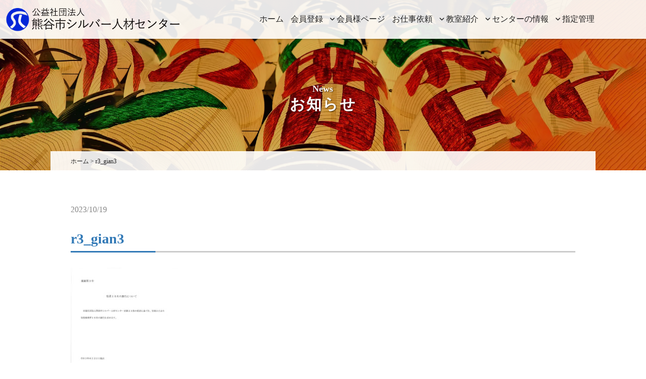

--- FILE ---
content_type: text/html; charset=UTF-8
request_url: https://atuizo.com/r3_gian3/
body_size: 9033
content:
<!DOCTYPE html>
<html dir="ltr" lang="ja">
<head>
<meta charset="UTF-8">
<meta name="viewport" content="width=device-width, user-scalable=yes, maximum-scale=1.0, minimum-scale=1.0">
<meta name="format-detection" content="telephone=no">

	<style>img:is([sizes="auto" i], [sizes^="auto," i]) { contain-intrinsic-size: 3000px 1500px }</style>
	
		<!-- All in One SEO 4.9.0 - aioseo.com -->
		<title>r3_gian3 | 公益社団法人 熊谷市シルバー人材センター</title>
	<meta name="description" content="熊谷市シルバー人材センターは、会員による自主的・主体的な運営をすること、また、会員の一人一人が豊かな経験と知識を活かし、 お互い協力し合い働くことを理念としています。" />
	<meta name="robots" content="max-image-preview:large" />
	<meta name="author" content="silver"/>
	<link rel="canonical" href="https://atuizo.com/r3_gian3/" />
	<meta name="generator" content="All in One SEO (AIOSEO) 4.9.0" />
		<script type="application/ld+json" class="aioseo-schema">
			{"@context":"https:\/\/schema.org","@graph":[{"@type":"BreadcrumbList","@id":"https:\/\/atuizo.com\/r3_gian3\/#breadcrumblist","itemListElement":[{"@type":"ListItem","@id":"https:\/\/atuizo.com#listItem","position":1,"name":"\u30db\u30fc\u30e0","item":"https:\/\/atuizo.com","nextItem":{"@type":"ListItem","@id":"https:\/\/atuizo.com\/r3_gian3\/#listItem","name":"r3_gian3"}},{"@type":"ListItem","@id":"https:\/\/atuizo.com\/r3_gian3\/#listItem","position":2,"name":"r3_gian3","previousItem":{"@type":"ListItem","@id":"https:\/\/atuizo.com#listItem","name":"\u30db\u30fc\u30e0"}}]},{"@type":"ItemPage","@id":"https:\/\/atuizo.com\/r3_gian3\/#itempage","url":"https:\/\/atuizo.com\/r3_gian3\/","name":"r3_gian3 | \u516c\u76ca\u793e\u56e3\u6cd5\u4eba \u718a\u8c37\u5e02\u30b7\u30eb\u30d0\u30fc\u4eba\u6750\u30bb\u30f3\u30bf\u30fc","description":"\u718a\u8c37\u5e02\u30b7\u30eb\u30d0\u30fc\u4eba\u6750\u30bb\u30f3\u30bf\u30fc\u306f\u3001\u4f1a\u54e1\u306b\u3088\u308b\u81ea\u4e3b\u7684\u30fb\u4e3b\u4f53\u7684\u306a\u904b\u55b6\u3092\u3059\u308b\u3053\u3068\u3001\u307e\u305f\u3001\u4f1a\u54e1\u306e\u4e00\u4eba\u4e00\u4eba\u304c\u8c4a\u304b\u306a\u7d4c\u9a13\u3068\u77e5\u8b58\u3092\u6d3b\u304b\u3057\u3001 \u304a\u4e92\u3044\u5354\u529b\u3057\u5408\u3044\u50cd\u304f\u3053\u3068\u3092\u7406\u5ff5\u3068\u3057\u3066\u3044\u307e\u3059\u3002","inLanguage":"ja","isPartOf":{"@id":"https:\/\/atuizo.com\/#website"},"breadcrumb":{"@id":"https:\/\/atuizo.com\/r3_gian3\/#breadcrumblist"},"author":{"@id":"https:\/\/atuizo.com\/author\/silver\/#author"},"creator":{"@id":"https:\/\/atuizo.com\/author\/silver\/#author"},"datePublished":"2023-10-19T16:21:00+09:00","dateModified":"2023-10-19T16:21:00+09:00"},{"@type":"Organization","@id":"https:\/\/atuizo.com\/#organization","name":"\u516c\u76ca\u793e\u56e3\u6cd5\u4eba \u718a\u8c37\u5e02\u30b7\u30eb\u30d0\u30fc\u4eba\u6750\u30bb\u30f3\u30bf\u30fc","description":"\u718a\u8c37\u5e02\u30b7\u30eb\u30d0\u30fc\u4eba\u6750\u30bb\u30f3\u30bf\u30fc\u306f\u3001\u4f1a\u54e1\u306b\u3088\u308b\u81ea\u4e3b\u7684\u30fb\u4e3b\u4f53\u7684\u306a\u904b\u55b6\u3092\u3059\u308b\u3053\u3068\u3001\u307e\u305f\u3001\u4f1a\u54e1\u306e\u4e00\u4eba\u4e00\u4eba\u304c\u8c4a\u304b\u306a\u7d4c\u9a13\u3068\u77e5\u8b58\u3092\u6d3b\u304b\u3057\u3001 \u304a\u4e92\u3044\u5354\u529b\u3057\u5408\u3044\u50cd\u304f\u3053\u3068\u3092\u7406\u5ff5\u3068\u3057\u3066\u3044\u307e\u3059\u3002","url":"https:\/\/atuizo.com\/","logo":{"@type":"ImageObject","url":"https:\/\/atuizo.com\/wp-content\/uploads\/2023\/10\/logo_s.png","@id":"https:\/\/atuizo.com\/r3_gian3\/#organizationLogo","width":112,"height":112},"image":{"@id":"https:\/\/atuizo.com\/r3_gian3\/#organizationLogo"}},{"@type":"Person","@id":"https:\/\/atuizo.com\/author\/silver\/#author","url":"https:\/\/atuizo.com\/author\/silver\/","name":"silver","image":{"@type":"ImageObject","@id":"https:\/\/atuizo.com\/r3_gian3\/#authorImage","url":"https:\/\/secure.gravatar.com\/avatar\/dfdd73e1b8c8ea3c8b3132d3ed9f42dcf7e5007b4b50c24fff85d6c8020b54fa?s=96&d=mm&r=g","width":96,"height":96,"caption":"silver"}},{"@type":"WebSite","@id":"https:\/\/atuizo.com\/#website","url":"https:\/\/atuizo.com\/","name":"\u516c\u76ca\u793e\u56e3\u6cd5\u4eba \u718a\u8c37\u5e02\u30b7\u30eb\u30d0\u30fc\u4eba\u6750\u30bb\u30f3\u30bf\u30fc","description":"\u718a\u8c37\u5e02\u30b7\u30eb\u30d0\u30fc\u4eba\u6750\u30bb\u30f3\u30bf\u30fc\u306f\u3001\u4f1a\u54e1\u306b\u3088\u308b\u81ea\u4e3b\u7684\u30fb\u4e3b\u4f53\u7684\u306a\u904b\u55b6\u3092\u3059\u308b\u3053\u3068\u3001\u307e\u305f\u3001\u4f1a\u54e1\u306e\u4e00\u4eba\u4e00\u4eba\u304c\u8c4a\u304b\u306a\u7d4c\u9a13\u3068\u77e5\u8b58\u3092\u6d3b\u304b\u3057\u3001 \u304a\u4e92\u3044\u5354\u529b\u3057\u5408\u3044\u50cd\u304f\u3053\u3068\u3092\u7406\u5ff5\u3068\u3057\u3066\u3044\u307e\u3059\u3002","inLanguage":"ja","publisher":{"@id":"https:\/\/atuizo.com\/#organization"}}]}
		</script>
		<!-- All in One SEO -->

<link rel='dns-prefetch' href='//ajaxzip3.github.io' />
<script type="text/javascript">
/* <![CDATA[ */
window._wpemojiSettings = {"baseUrl":"https:\/\/s.w.org\/images\/core\/emoji\/16.0.1\/72x72\/","ext":".png","svgUrl":"https:\/\/s.w.org\/images\/core\/emoji\/16.0.1\/svg\/","svgExt":".svg","source":{"concatemoji":"https:\/\/atuizo.com\/wp-includes\/js\/wp-emoji-release.min.js?ver=011f80803bd26ab41d6d8091198851f3"}};
/*! This file is auto-generated */
!function(s,n){var o,i,e;function c(e){try{var t={supportTests:e,timestamp:(new Date).valueOf()};sessionStorage.setItem(o,JSON.stringify(t))}catch(e){}}function p(e,t,n){e.clearRect(0,0,e.canvas.width,e.canvas.height),e.fillText(t,0,0);var t=new Uint32Array(e.getImageData(0,0,e.canvas.width,e.canvas.height).data),a=(e.clearRect(0,0,e.canvas.width,e.canvas.height),e.fillText(n,0,0),new Uint32Array(e.getImageData(0,0,e.canvas.width,e.canvas.height).data));return t.every(function(e,t){return e===a[t]})}function u(e,t){e.clearRect(0,0,e.canvas.width,e.canvas.height),e.fillText(t,0,0);for(var n=e.getImageData(16,16,1,1),a=0;a<n.data.length;a++)if(0!==n.data[a])return!1;return!0}function f(e,t,n,a){switch(t){case"flag":return n(e,"\ud83c\udff3\ufe0f\u200d\u26a7\ufe0f","\ud83c\udff3\ufe0f\u200b\u26a7\ufe0f")?!1:!n(e,"\ud83c\udde8\ud83c\uddf6","\ud83c\udde8\u200b\ud83c\uddf6")&&!n(e,"\ud83c\udff4\udb40\udc67\udb40\udc62\udb40\udc65\udb40\udc6e\udb40\udc67\udb40\udc7f","\ud83c\udff4\u200b\udb40\udc67\u200b\udb40\udc62\u200b\udb40\udc65\u200b\udb40\udc6e\u200b\udb40\udc67\u200b\udb40\udc7f");case"emoji":return!a(e,"\ud83e\udedf")}return!1}function g(e,t,n,a){var r="undefined"!=typeof WorkerGlobalScope&&self instanceof WorkerGlobalScope?new OffscreenCanvas(300,150):s.createElement("canvas"),o=r.getContext("2d",{willReadFrequently:!0}),i=(o.textBaseline="top",o.font="600 32px Arial",{});return e.forEach(function(e){i[e]=t(o,e,n,a)}),i}function t(e){var t=s.createElement("script");t.src=e,t.defer=!0,s.head.appendChild(t)}"undefined"!=typeof Promise&&(o="wpEmojiSettingsSupports",i=["flag","emoji"],n.supports={everything:!0,everythingExceptFlag:!0},e=new Promise(function(e){s.addEventListener("DOMContentLoaded",e,{once:!0})}),new Promise(function(t){var n=function(){try{var e=JSON.parse(sessionStorage.getItem(o));if("object"==typeof e&&"number"==typeof e.timestamp&&(new Date).valueOf()<e.timestamp+604800&&"object"==typeof e.supportTests)return e.supportTests}catch(e){}return null}();if(!n){if("undefined"!=typeof Worker&&"undefined"!=typeof OffscreenCanvas&&"undefined"!=typeof URL&&URL.createObjectURL&&"undefined"!=typeof Blob)try{var e="postMessage("+g.toString()+"("+[JSON.stringify(i),f.toString(),p.toString(),u.toString()].join(",")+"));",a=new Blob([e],{type:"text/javascript"}),r=new Worker(URL.createObjectURL(a),{name:"wpTestEmojiSupports"});return void(r.onmessage=function(e){c(n=e.data),r.terminate(),t(n)})}catch(e){}c(n=g(i,f,p,u))}t(n)}).then(function(e){for(var t in e)n.supports[t]=e[t],n.supports.everything=n.supports.everything&&n.supports[t],"flag"!==t&&(n.supports.everythingExceptFlag=n.supports.everythingExceptFlag&&n.supports[t]);n.supports.everythingExceptFlag=n.supports.everythingExceptFlag&&!n.supports.flag,n.DOMReady=!1,n.readyCallback=function(){n.DOMReady=!0}}).then(function(){return e}).then(function(){var e;n.supports.everything||(n.readyCallback(),(e=n.source||{}).concatemoji?t(e.concatemoji):e.wpemoji&&e.twemoji&&(t(e.twemoji),t(e.wpemoji)))}))}((window,document),window._wpemojiSettings);
/* ]]> */
</script>
<style id='wp-emoji-styles-inline-css' type='text/css'>

	img.wp-smiley, img.emoji {
		display: inline !important;
		border: none !important;
		box-shadow: none !important;
		height: 1em !important;
		width: 1em !important;
		margin: 0 0.07em !important;
		vertical-align: -0.1em !important;
		background: none !important;
		padding: 0 !important;
	}
</style>
<link rel='stylesheet' id='wp-block-library-css' href='https://atuizo.com/wp-includes/css/dist/block-library/style.min.css?ver=011f80803bd26ab41d6d8091198851f3' type='text/css' media='all' />
<style id='classic-theme-styles-inline-css' type='text/css'>
/*! This file is auto-generated */
.wp-block-button__link{color:#fff;background-color:#32373c;border-radius:9999px;box-shadow:none;text-decoration:none;padding:calc(.667em + 2px) calc(1.333em + 2px);font-size:1.125em}.wp-block-file__button{background:#32373c;color:#fff;text-decoration:none}
</style>
<link rel='stylesheet' id='aioseo/css/src/vue/standalone/blocks/table-of-contents/global.scss-css' href='https://atuizo.com/wp-content/plugins/all-in-one-seo-pack/dist/Lite/assets/css/table-of-contents/global.e90f6d47.css?ver=4.9.0' type='text/css' media='all' />
<style id='global-styles-inline-css' type='text/css'>
:root{--wp--preset--aspect-ratio--square: 1;--wp--preset--aspect-ratio--4-3: 4/3;--wp--preset--aspect-ratio--3-4: 3/4;--wp--preset--aspect-ratio--3-2: 3/2;--wp--preset--aspect-ratio--2-3: 2/3;--wp--preset--aspect-ratio--16-9: 16/9;--wp--preset--aspect-ratio--9-16: 9/16;--wp--preset--color--black: #000000;--wp--preset--color--cyan-bluish-gray: #abb8c3;--wp--preset--color--white: #ffffff;--wp--preset--color--pale-pink: #f78da7;--wp--preset--color--vivid-red: #cf2e2e;--wp--preset--color--luminous-vivid-orange: #ff6900;--wp--preset--color--luminous-vivid-amber: #fcb900;--wp--preset--color--light-green-cyan: #7bdcb5;--wp--preset--color--vivid-green-cyan: #00d084;--wp--preset--color--pale-cyan-blue: #8ed1fc;--wp--preset--color--vivid-cyan-blue: #0693e3;--wp--preset--color--vivid-purple: #9b51e0;--wp--preset--gradient--vivid-cyan-blue-to-vivid-purple: linear-gradient(135deg,rgba(6,147,227,1) 0%,rgb(155,81,224) 100%);--wp--preset--gradient--light-green-cyan-to-vivid-green-cyan: linear-gradient(135deg,rgb(122,220,180) 0%,rgb(0,208,130) 100%);--wp--preset--gradient--luminous-vivid-amber-to-luminous-vivid-orange: linear-gradient(135deg,rgba(252,185,0,1) 0%,rgba(255,105,0,1) 100%);--wp--preset--gradient--luminous-vivid-orange-to-vivid-red: linear-gradient(135deg,rgba(255,105,0,1) 0%,rgb(207,46,46) 100%);--wp--preset--gradient--very-light-gray-to-cyan-bluish-gray: linear-gradient(135deg,rgb(238,238,238) 0%,rgb(169,184,195) 100%);--wp--preset--gradient--cool-to-warm-spectrum: linear-gradient(135deg,rgb(74,234,220) 0%,rgb(151,120,209) 20%,rgb(207,42,186) 40%,rgb(238,44,130) 60%,rgb(251,105,98) 80%,rgb(254,248,76) 100%);--wp--preset--gradient--blush-light-purple: linear-gradient(135deg,rgb(255,206,236) 0%,rgb(152,150,240) 100%);--wp--preset--gradient--blush-bordeaux: linear-gradient(135deg,rgb(254,205,165) 0%,rgb(254,45,45) 50%,rgb(107,0,62) 100%);--wp--preset--gradient--luminous-dusk: linear-gradient(135deg,rgb(255,203,112) 0%,rgb(199,81,192) 50%,rgb(65,88,208) 100%);--wp--preset--gradient--pale-ocean: linear-gradient(135deg,rgb(255,245,203) 0%,rgb(182,227,212) 50%,rgb(51,167,181) 100%);--wp--preset--gradient--electric-grass: linear-gradient(135deg,rgb(202,248,128) 0%,rgb(113,206,126) 100%);--wp--preset--gradient--midnight: linear-gradient(135deg,rgb(2,3,129) 0%,rgb(40,116,252) 100%);--wp--preset--font-size--small: 13px;--wp--preset--font-size--medium: 20px;--wp--preset--font-size--large: 36px;--wp--preset--font-size--x-large: 42px;--wp--preset--spacing--20: 0.44rem;--wp--preset--spacing--30: 0.67rem;--wp--preset--spacing--40: 1rem;--wp--preset--spacing--50: 1.5rem;--wp--preset--spacing--60: 2.25rem;--wp--preset--spacing--70: 3.38rem;--wp--preset--spacing--80: 5.06rem;--wp--preset--shadow--natural: 6px 6px 9px rgba(0, 0, 0, 0.2);--wp--preset--shadow--deep: 12px 12px 50px rgba(0, 0, 0, 0.4);--wp--preset--shadow--sharp: 6px 6px 0px rgba(0, 0, 0, 0.2);--wp--preset--shadow--outlined: 6px 6px 0px -3px rgba(255, 255, 255, 1), 6px 6px rgba(0, 0, 0, 1);--wp--preset--shadow--crisp: 6px 6px 0px rgba(0, 0, 0, 1);}:where(.is-layout-flex){gap: 0.5em;}:where(.is-layout-grid){gap: 0.5em;}body .is-layout-flex{display: flex;}.is-layout-flex{flex-wrap: wrap;align-items: center;}.is-layout-flex > :is(*, div){margin: 0;}body .is-layout-grid{display: grid;}.is-layout-grid > :is(*, div){margin: 0;}:where(.wp-block-columns.is-layout-flex){gap: 2em;}:where(.wp-block-columns.is-layout-grid){gap: 2em;}:where(.wp-block-post-template.is-layout-flex){gap: 1.25em;}:where(.wp-block-post-template.is-layout-grid){gap: 1.25em;}.has-black-color{color: var(--wp--preset--color--black) !important;}.has-cyan-bluish-gray-color{color: var(--wp--preset--color--cyan-bluish-gray) !important;}.has-white-color{color: var(--wp--preset--color--white) !important;}.has-pale-pink-color{color: var(--wp--preset--color--pale-pink) !important;}.has-vivid-red-color{color: var(--wp--preset--color--vivid-red) !important;}.has-luminous-vivid-orange-color{color: var(--wp--preset--color--luminous-vivid-orange) !important;}.has-luminous-vivid-amber-color{color: var(--wp--preset--color--luminous-vivid-amber) !important;}.has-light-green-cyan-color{color: var(--wp--preset--color--light-green-cyan) !important;}.has-vivid-green-cyan-color{color: var(--wp--preset--color--vivid-green-cyan) !important;}.has-pale-cyan-blue-color{color: var(--wp--preset--color--pale-cyan-blue) !important;}.has-vivid-cyan-blue-color{color: var(--wp--preset--color--vivid-cyan-blue) !important;}.has-vivid-purple-color{color: var(--wp--preset--color--vivid-purple) !important;}.has-black-background-color{background-color: var(--wp--preset--color--black) !important;}.has-cyan-bluish-gray-background-color{background-color: var(--wp--preset--color--cyan-bluish-gray) !important;}.has-white-background-color{background-color: var(--wp--preset--color--white) !important;}.has-pale-pink-background-color{background-color: var(--wp--preset--color--pale-pink) !important;}.has-vivid-red-background-color{background-color: var(--wp--preset--color--vivid-red) !important;}.has-luminous-vivid-orange-background-color{background-color: var(--wp--preset--color--luminous-vivid-orange) !important;}.has-luminous-vivid-amber-background-color{background-color: var(--wp--preset--color--luminous-vivid-amber) !important;}.has-light-green-cyan-background-color{background-color: var(--wp--preset--color--light-green-cyan) !important;}.has-vivid-green-cyan-background-color{background-color: var(--wp--preset--color--vivid-green-cyan) !important;}.has-pale-cyan-blue-background-color{background-color: var(--wp--preset--color--pale-cyan-blue) !important;}.has-vivid-cyan-blue-background-color{background-color: var(--wp--preset--color--vivid-cyan-blue) !important;}.has-vivid-purple-background-color{background-color: var(--wp--preset--color--vivid-purple) !important;}.has-black-border-color{border-color: var(--wp--preset--color--black) !important;}.has-cyan-bluish-gray-border-color{border-color: var(--wp--preset--color--cyan-bluish-gray) !important;}.has-white-border-color{border-color: var(--wp--preset--color--white) !important;}.has-pale-pink-border-color{border-color: var(--wp--preset--color--pale-pink) !important;}.has-vivid-red-border-color{border-color: var(--wp--preset--color--vivid-red) !important;}.has-luminous-vivid-orange-border-color{border-color: var(--wp--preset--color--luminous-vivid-orange) !important;}.has-luminous-vivid-amber-border-color{border-color: var(--wp--preset--color--luminous-vivid-amber) !important;}.has-light-green-cyan-border-color{border-color: var(--wp--preset--color--light-green-cyan) !important;}.has-vivid-green-cyan-border-color{border-color: var(--wp--preset--color--vivid-green-cyan) !important;}.has-pale-cyan-blue-border-color{border-color: var(--wp--preset--color--pale-cyan-blue) !important;}.has-vivid-cyan-blue-border-color{border-color: var(--wp--preset--color--vivid-cyan-blue) !important;}.has-vivid-purple-border-color{border-color: var(--wp--preset--color--vivid-purple) !important;}.has-vivid-cyan-blue-to-vivid-purple-gradient-background{background: var(--wp--preset--gradient--vivid-cyan-blue-to-vivid-purple) !important;}.has-light-green-cyan-to-vivid-green-cyan-gradient-background{background: var(--wp--preset--gradient--light-green-cyan-to-vivid-green-cyan) !important;}.has-luminous-vivid-amber-to-luminous-vivid-orange-gradient-background{background: var(--wp--preset--gradient--luminous-vivid-amber-to-luminous-vivid-orange) !important;}.has-luminous-vivid-orange-to-vivid-red-gradient-background{background: var(--wp--preset--gradient--luminous-vivid-orange-to-vivid-red) !important;}.has-very-light-gray-to-cyan-bluish-gray-gradient-background{background: var(--wp--preset--gradient--very-light-gray-to-cyan-bluish-gray) !important;}.has-cool-to-warm-spectrum-gradient-background{background: var(--wp--preset--gradient--cool-to-warm-spectrum) !important;}.has-blush-light-purple-gradient-background{background: var(--wp--preset--gradient--blush-light-purple) !important;}.has-blush-bordeaux-gradient-background{background: var(--wp--preset--gradient--blush-bordeaux) !important;}.has-luminous-dusk-gradient-background{background: var(--wp--preset--gradient--luminous-dusk) !important;}.has-pale-ocean-gradient-background{background: var(--wp--preset--gradient--pale-ocean) !important;}.has-electric-grass-gradient-background{background: var(--wp--preset--gradient--electric-grass) !important;}.has-midnight-gradient-background{background: var(--wp--preset--gradient--midnight) !important;}.has-small-font-size{font-size: var(--wp--preset--font-size--small) !important;}.has-medium-font-size{font-size: var(--wp--preset--font-size--medium) !important;}.has-large-font-size{font-size: var(--wp--preset--font-size--large) !important;}.has-x-large-font-size{font-size: var(--wp--preset--font-size--x-large) !important;}
:where(.wp-block-post-template.is-layout-flex){gap: 1.25em;}:where(.wp-block-post-template.is-layout-grid){gap: 1.25em;}
:where(.wp-block-columns.is-layout-flex){gap: 2em;}:where(.wp-block-columns.is-layout-grid){gap: 2em;}
:root :where(.wp-block-pullquote){font-size: 1.5em;line-height: 1.6;}
</style>
<link rel="https://api.w.org/" href="https://atuizo.com/wp-json/" /><link rel="alternate" title="JSON" type="application/json" href="https://atuizo.com/wp-json/wp/v2/media/1641" /><link rel="EditURI" type="application/rsd+xml" title="RSD" href="https://atuizo.com/xmlrpc.php?rsd" />
<link rel="alternate" title="oEmbed (JSON)" type="application/json+oembed" href="https://atuizo.com/wp-json/oembed/1.0/embed?url=https%3A%2F%2Fatuizo.com%2Fr3_gian3%2F" />
<link rel="alternate" title="oEmbed (XML)" type="text/xml+oembed" href="https://atuizo.com/wp-json/oembed/1.0/embed?url=https%3A%2F%2Fatuizo.com%2Fr3_gian3%2F&#038;format=xml" />
<style type="text/css">.recentcomments a{display:inline !important;padding:0 !important;margin:0 !important;}</style><link rel="icon" type="image/vnd.microsoft.icon" href="https://atuizo.com/wp-content/themes/mps-template/assets/images/common/favicon.ico">
<link rel="apple-touch-icon" href="https://atuizo.com/wp-content/themes/mps-template/assets/images/common/touchicon.png">
<link rel="profile" href="https://gmpg.org/xfn/11">
<link rel="stylesheet" href="https://atuizo.com/wp-content/themes/mps-template/assets/css/base.css">
<link rel="stylesheet" href="https://atuizo.com/wp-content/themes/mps-template/assets/css/layout.css">
<link rel="stylesheet" href="https://atuizo.com/wp-content/themes/mps-template/assets/css/add.css">


<link rel="stylesheet" href="https://cdnjs.cloudflare.com/ajax/libs/font-awesome/6.0.0/css/all.min.css">

<link href="https://cdnjs.cloudflare.com/ajax/libs/lightbox2/2.7.1/css/lightbox.css" rel="stylesheet">
<!-- scroll-hint -->
<link rel="stylesheet" href="https://unpkg.com/scroll-hint@latest/css/scroll-hint.css">
<script src="https://unpkg.com/scroll-hint@latest/js/scroll-hint.min.js"></script>

</head>
<body data-rsssl=1 id="Top">
<div class="wrapper">

<header class="cmn-header">
  <div class="header-contents flexbox">
    <h1 class="header-logo"><a href="https://atuizo.com/" title="公益社団法人 熊谷市シルバー人材センター" rel="home"><img src="https://atuizo.com/wp-content/themes/mps-template/assets/images/common/logo.svg" alt="埼玉,熊谷,シルバー人材,熊谷市シルバー人材センター,高齢者,箱田,大里ふれあいセンター,緑化センター,荒川荘"></a></h1>
    <nav class="gnav">
      <div class="gnav-toggle js-gnav-trigger">
        <div class="gnav-toggle-icon">
          <div><span></span><span></span><span></span></div>
        </div>
      </div>


      <ul class="gnav-list flexbox">
   
      <li class="gnav-item gnav-item01">
          <a href="https://atuizo.com/" class="gnav-link">
            <p class="txt-ja">ホーム</p>
          </a>
        </li>

        <li class="gnav-item gnav-item01">
          <a href="https://atuizo.com/entry" class="gnav-link">
            <p class="txt-ja">会員登録</p>
          </a>
        </li>

        <li class="gnav-item gnav-item02 has-child">
  <div class="gnav-link">
              <p class="txt-ja"><i class="fa-solid fa-angle-down fa-xs"></i> 会員様ページ</p>
            </div>
            <ul class="gnav-child">
            <li><a href="https://atuizo.com/member/"><i class="fa-solid fa-caret-right"></i>  会員の皆様へ</a></li>
              <li><a href="https://atuizo.com/category/member_news/"><i class="fa-solid fa-caret-right"></i>  会員様へのお知らせ</a></li>
              <li><a href="https://atuizo.com/job/"><i class="fa-solid fa-caret-right"></i>  お仕事情報</a></li>
              <li><a href="https://atuizo.com/member/report/"><i class="fa-solid fa-caret-right"></i>  実績報告</a></li>
              <li><a href="https://atuizo.com/member/circle/"><i class="fa-solid fa-caret-right"></i>  会員交流活動</a></li>
            </ul>
          </li>

          <li class="gnav-item gnav-item01">
          <a href="https://atuizo.com/request" class="gnav-link">
            <p class="txt-ja">お仕事依頼</p>
          </a>
        </li>

        <li class="gnav-item gnav-item02 has-child">
            <div class="gnav-link">
              <p class="txt-ja"><i class="fa-solid fa-angle-down fa-xs"></i> 教室紹介</p>
            </div>
            <ul class="gnav-child">
            <li><a href="https://atuizo.com/class/"><i class="fa-solid fa-caret-right"></i> 教室一覧</a></li>
              <!-- <li><a href="https://atuizo.com/class/review/"><i class="fa-solid fa-caret-right"></i> おさらい教室</a></li> -->
              <li><a href="https://atuizo.com/class/pc/"><i class="fa-solid fa-caret-right"></i> パソコン教室</a></li>
              <li><a href="https://atuizo.com/class/flail/"><i class="fa-solid fa-caret-right"></i> フレイル予防健康づくり教室</a></li>
            </ul>
          </li>

          <li class="gnav-item gnav-item02 has-child">
            <div class="gnav-link">
              <p class="txt-ja"><i class="fa-solid fa-angle-down fa-xs"></i> センターの情報</p>
            </div>
            <ul class="gnav-child">
            <li><a href="https://atuizo.com/center/"><i class="fa-solid fa-caret-right"></i>  センターの情報</a></li>
              <li><a href="https://atuizo.com/about/"><i class="fa-solid fa-caret-right"></i>  シルバー人材センターとは</a></li>
              <li><a href="https://atuizo.com/entry/flow/"><i class="fa-solid fa-caret-right"></i>  入会から就業までの手順</a></li>
              <li><a href="https://atuizo.com/center/profile/"><i class="fa-solid fa-caret-right"></i>  法人概要</a></li>
              <li><a href="https://atuizo.com/center/profile/#access"><i class="fa-solid fa-caret-right"></i>  アクセス・地図</a></li>
              <li><a href="https://atuizo.com/center/profile/#organization"><i class="fa-solid fa-caret-right"></i>  組織図</a></li>
              <li><a href="https://atuizo.com/center/document/"><i class="fa-solid fa-caret-right"></i>  情報公開資料</a></li>

              <li><a href="https://atuizo.com/center/newsletter/"><i class="fa-solid fa-caret-right"></i>  会報誌</a></li>
              <li><a href="https://atuizo.com/center/regulation/"><i class="fa-solid fa-caret-right"></i>  規定の抜粋</a></li>
            </ul>
          </li>

        <li class="gnav-item gnav-item02 has-child">
            <div class="gnav-link">
              <p class="txt-ja"><i class="fa-solid fa-angle-down fa-xs"></i> 指定管理</p>
            </div>
            <ul class="gnav-child">
            <li><a href="https://atuizo.com/management/management/"><i class="fa-solid fa-caret-right"></i>  指定管理について</a></li>
              <li><a href="https://atuizo.com/management/management01/"><i class="fa-solid fa-caret-right"></i>  大里ふれあいセンター</a></li>
              <li><a href="https://atuizo.com/management/management02/"><i class="fa-solid fa-caret-right"></i>  箱田高齢者・児童ふれあいセンター</a></li>
              <li><a href="https://atuizo.com/management/management03/"><i class="fa-solid fa-caret-right"></i>  緑化センター</a></li>
              <li><a href="https://atuizo.com/management/management04/"><i class="fa-solid fa-caret-right"></i>  老人憩の家 荒川荘</a></li>
            </ul>
          </li>

          <!-- バーガー表示メニュー -->
        <li class="sp-burger">
        <div class="sp_textbox">電話番号
        <p class="sp_text"><i class="fa-solid fa-caret-right"></i> 本部事務所</p>
        <p class="sp_text">
        TEL：<a href="tel:048-536-8081">048-536-8081</a>
        </p>
        <p class="sp_text"><i class="fa-solid fa-caret-right"></i> 妻沼事務所</p>
        <p class="sp_text">
        TEL：<a href="tel:048-588-4327">048-588-4327</a>
        </p>
        </div>
        </li>
        <!-- バーガー表示メニュー -->

      </ul>
    </nav>
        <!-- <ul class="header-menu">
      <li>
        <span class="header-btn"><a href="https://atuizo.com/entry/"><i class="fa-regular fa-circle-right"></i> 会員になりたい</a></span>
      </li>
      <li>
        <span class="header-btn"><a href="https://atuizo.com/request/"><i class="fa-regular fa-circle-right"></i> 仕事を依頼する</a></span>
      </li>
   </ul> -->
  <!-- /.header-contents --></div>
</header>


<div class="cmn-pagetitle news_page">

<div class="pagetitle-inner" style="background-image: url(https://atuizo.com/wp-content/themes/mps-template/assets/images/common/main_page_bg02.webp);">
    <div class="pagetitle title-type02">
      <p class="ttl-ja">News</p>
      <h2 class="ttl-en">お知らせ</h2>
    </div>
  </div>

    <div class="cmn-breadcrumb">
    <div class="layout-type01" itemscope itemtype="http://data-vocabdivary.org/Breadcrumb">
      <!-- Breadcrumb NavXT 7.4.1 -->
<span property="itemListElement" typeof="ListItem"><a property="item" typeof="WebPage" title="Go to 公益社団法人 熊谷市シルバー人材センター." href="https://atuizo.com" class="home"><span property="name">ホーム</span></a><meta property="position" content="1"></span> &gt; <span property="itemListElement" typeof="ListItem"><span property="name">r3_gian3</span><meta property="position" content="2"></span>    </div>
  <!-- / .cmn-breadcrumb --></div>
<!-- / .cmn-pagetitle --></div>

<div class="contents-wrapper">
<main class="cmn-main">

<section class="page-section">
  <div class="section-inner layout-type01">
        <article class="article-type01" id="post-1641">
      <header class="article-header">
        <p class="date"><time datetime="2023-10-19">2023/10/19</time></p>
        <h2 class="article-title title-type03">r3_gian3</h2>
      </header>
            <div class="article-contents">
        <p class="attachment"><a href='https://atuizo.com/wp-content/uploads/2023/10/r3_gian3.pdf'><img fetchpriority="high" decoding="async" width="212" height="300" src="https://atuizo.com/wp-content/uploads/2023/10/r3_gian3-pdf-212x300.jpg" class="attachment-medium size-medium" alt="" /></a></p>
      </div>
    </article>
        <ul class="pager pager-type02">
        <li class="prev"><a href="https://atuizo.com/r3_gian3/" rel="prev">戻る</a></li>
        <li class="all"><a href="https://atuizo.com/category/news/">一覧へ</a></li>
        <li class="next"></li>
    </ul>
      </div>
</section>

</main>
<!-- /.contents-wrapper --></div>

<footer class="cmn-footer">
  <div class="footer-contents layout-type03 flexbox">
    <div class="footer-info">
      
      <div class="footer-texts">
      <p class="footer-logo"><img src="https://atuizo.com/wp-content/themes/mps-template/assets/images/common/logo.svg" alt="公益社団法人 熊谷市シルバー人材センター"></p>
      <div class="f-flex">
        <div class="f-item">
        <p class="footer-textsTitle">本部事務所</p>
        <p class="footer-textsText">
        〒360-0114<br>熊谷市江南中央一丁目1番地<br>
        TEL：<a href="tel:048-536-8081">048-536-8081</a><br>
        FAX：048-536-8082
        </p>
        </div>
        <div class="f-item">
        <p class="footer-textsTitle">妻沼事務所</p>
        <p class="footer-textsText">
        〒360-0201<br>熊谷市妻沼1710番地4<br>
        TEL：<a href="tel:048-588-4327">048-588-4327</a><br>
        FAX：048-588-6697
        </p>
        </div>
        </div>
      </div>
    <!-- /.footer-info --></div>
    <div class="footer-menu">
      <div class="footer-menu-area-flex">
      

      <div class="footer-menu-box">
      <ul class="footer-menu-area">
        <li><a href="https://atuizo.com/">ホーム</a></li>
      </ul>
      <ul class="footer-menu-area">
        <li><a href="https://atuizo.com/about/">シルバー人材センターとは</a></li>
      </ul>
      <ul class="footer-menu-area">
        <li><a href="https://atuizo.com/category/news/">お知らせ一覧</a></li>
      </ul>
      <ul class="footer-menu-area">
        <li><a href="https://atuizo.com/entry/">会員になりたい</a></li>
        <li><a href="https://atuizo.com/entry/flow/">入会から就業までの手順</a></li>
      </ul>
      <ul class="footer-menu-area">
        <li><a href="https://atuizo.com/request/">仕事を依頼する</a></li>
      </ul>

      <ul class="footer-menu-area">
        <li><a href="https://atuizo.com/privacy/">プライバシーポリシー</a></li>
      </ul>
      <ul class="footer-menu-area">
        <li><a href="https://atuizo.com/sitemap/">サイトマップ</a></li>
      </ul>
      </div>

      <div class="footer-menu-box">
      <ul class="footer-menu-area">
      <li><a href="https://atuizo.com/management/">指定管理</a></li>
      <li><a href="https://atuizo.com/management/management01/">大里ふれあいセンター</a></li>
      <li><a href="https://atuizo.com/management/management02/">箱田高齢者・児童ふれあいセンター</a></li>
      <li><a href="https://atuizo.com/management/management03/">緑化センター</a></li>
      <li><a href="https://atuizo.com/management/management04/">老人憩の家 荒川荘</a></li>
      </ul>
      <ul class="footer-menu-area">
      <li><a href="https://atuizo.com/member/">会員様ページ</a></li>
      <li><a href="https://atuizo.com/member/">会員情報</a></li>
      <li><a href="https://atuizo.com/category/member_news/">お知らせ</a></li>
      <li><a href="https://atuizo.com/job/">就業情報</a></li>
      <li><a href="https://atuizo.com/member/report/">実績報告</a></li>
      <li><a href="https://atuizo.com/member/circle/">会員交流活動</a></li>
      </ul>
      </div>

      <div class="footer-menu-box">
      <ul class="footer-menu-area">
      <li><a href="https://atuizo.com/center/">当センターの情報</a></li>
      <li><a href="https://atuizo.com/center/profile/#access">アクセス・地図</a></li>
      <li><a href="https://atuizo.com/center/profile/#organization">組織図</a></li>
      <li><a href="https://atuizo.com/center/document/">情報公開資料</a></li>
      <li><a href="https://atuizo.com/center/newsletter/">会報誌</a></li>
      <li><a href="https://atuizo.com/center/regulation/">規定の抜粋</a></li>
      </ul>
      <ul class="footer-menu-area">
      <li><a href="https://atuizo.com/class/">教室紹介</a></li>
      <li><a href="https://atuizo.com/class/">教室一覧</a></li>
      <!-- <li><a href="https://atuizo.com/class/review/">おさらい教室</a></li> -->
      <li><a href="https://atuizo.com/class/pc/">パソコン教室</a></li>
      <li><a href="https://atuizo.com/class/flail/">フレイル予防健康づくり教室</a></li>
      </ul>
      </div>

      </div>

    <!-- /.footer-menu --></div>
  <!-- /.footer-contents --></div>
  <div class="footer-copyright">
    <p>Copyright © 2026 公益社団法人 熊谷市シルバー人材センター All Rights Reserved.</p>
  <!-- /.footer-copyright --></div>

</footer>

<div class="sp-footer-menu">
  <ul class="menu-list flexbox">
    <li class="menu-item menu-item01"><a href="https://atuizo.com/entry/"><i class="fa-regular fa-circle-right"></i> 会員になりたい</a></li>
    <li class="menu-item menu-item02"><a href="https://atuizo.com/request/"><i class="fa-regular fa-circle-right"></i> 仕事を依頼する</a></li>
  </ul>
</div>

<div class="js-pageToTop">
    <a href="#top" id="pageTop"><i class="fa fa-angle-left"></i>  <span>SCROLL TO TOP</span></a>
</div>

<!-- <div class="fix-bnr">
<a href="https://atuizo.com/contact/"><i class="fa-solid fa-envelope"></i> お問い合わせ</a>
</div> -->

<!-- /.wrapper --></div>
<script src="//ajax.googleapis.com/ajax/libs/jquery/2.2.4/jquery.min.js"></script>
<script>window.jQuery || document.write('<script src="https://atuizo.com/wp-content/themes/mps-template/assets/js/lib/jquery.js"><\/script>')</script>


<script src="https://atuizo.com/wp-content/themes/mps-template/assets/js/lib/jquery.slick.min.js"></script>
<script src="https://atuizo.com/wp-content/themes/mps-template/assets/js/script.js"></script>
<script src="https://atuizo.com/wp-content/themes/mps-template/assets/js/script02.js"></script>
<script src="https://cdnjs.cloudflare.com/ajax/libs/object-fit-images/3.2.4/ofi.min.js"></script>
<script src="https://cdnjs.cloudflare.com/ajax/libs/lightbox2/2.7.1/js/lightbox.min.js" type="text/javascript"></script>
<script>
  objectFitImages();
</script>
<script>
    new ScrollHint('.js-scrollable');
  </script>
  
<script type="speculationrules">
{"prefetch":[{"source":"document","where":{"and":[{"href_matches":"\/*"},{"not":{"href_matches":["\/wp-*.php","\/wp-admin\/*","\/wp-content\/uploads\/*","\/wp-content\/*","\/wp-content\/plugins\/*","\/wp-content\/themes\/mps-template\/*","\/*\\?(.+)"]}},{"not":{"selector_matches":"a[rel~=\"nofollow\"]"}},{"not":{"selector_matches":".no-prefetch, .no-prefetch a"}}]},"eagerness":"conservative"}]}
</script>
<script type="module"  src="https://atuizo.com/wp-content/plugins/all-in-one-seo-pack/dist/Lite/assets/table-of-contents.95d0dfce.js?ver=4.9.0" id="aioseo/js/src/vue/standalone/blocks/table-of-contents/frontend.js-js"></script>
<script type="text/javascript" src="https://ajaxzip3.github.io/ajaxzip3.js?ver=011f80803bd26ab41d6d8091198851f3" id="ajaxzip3-script-js"></script>
</body>
</html>

--- FILE ---
content_type: text/css
request_url: https://atuizo.com/wp-content/themes/mps-template/assets/css/layout.css
body_size: 15162
content:
@charset "UTF-8";
@import url(//use.fontawesome.com/releases/v5.0.6/css/all.css);
@import url(//fonts.googleapis.com/css?family=Lato:400,700);
@import url(//fonts.googleapis.com/earlyaccess/notosansjapanese.css);
/*------------------------------------------
  Base Layout
------------------------------------------*/
*{
  box-sizing: border-box;
  word-break : break-all;
}

html {
  font-size: 62.5%;
  overflow-y: scroll;
  -webkit-text-size-adjust: 100%;
      -ms-text-size-adjust: 100%;
  scroll-behavior: smooth;
  scroll-padding-top: 180px; /* スクロール位置の調整 */
}

body {
  /* font-family: "メイリオ",Meiryo,"Hiragino Kaku Gothic Pro","ヒラギノ角ゴ Pro W3",Hiragino Sans,"Noto Sans JP",sans-serif; */
  font-family:"ヒラギノ丸ゴ Pro W4","ヒラギノ丸ゴ Pro","Hiragino Maru Gothic Pro","ヒラギノ角ゴ Pro W3","Hiragino Kaku Gothic Pro","HG丸ｺﾞｼｯｸM-PRO","HGMaruGothicMPRO";
  font-size: 1.6rem;
  background: #fff;
  color: #212121;
  line-height: 1.8;
}

a {
  color: #212121;
  text-decoration: none;
  transition: opacity .2s ease;
}
a:hover {
  opacity: .7;
  transition: opacity .2s ease;
}
a.link-tel {
  pointer-events: none;
}  

img {
  max-width: 100%;
  height: auto;
  vertical-align: bottom;
}

.wrapper {
  min-height: 100vh;
  position: relative;
  overflow: hidden;
  box-sizing: border-box;
}

.disp-pc {
  display: block;
}

.disp-tab {
  display: none;
}

.disp-sp {
  display: none;
}

.fa-phone {
  transform: rotateY(180deg);
}

@media only screen and (max-width: 1024px) {
  .disp-tab {
    display: block;
  }
}

@media only screen and (max-width: 768px) {
  .disp-pc {
    display: none;
  }
  .disp-sp {
    display: block;
  }
}

@media only screen and (max-width: 480px) {
  a.link-tel {
    pointer-events: auto;
  }
}

/*------------------------------------------
  parts
------------------------------------------*/
/*  layout
-------------------------*/
.layout-type01 {
  padding: 0 40px;
  max-width: 1080px;
  margin: auto;
}
.layout-type02 {
  padding: 0px;
  max-width: 1080px;
  margin: auto;
}
.layout-type03 {
  padding: 0px;
  max-width: 1180px;
  margin: auto;
}

/*  flexbox
-------------------------*/
.flexbox {
  display: -webkit-flex;
  display:    -moz-flex;
  display: -ms-flexbox;
  display:         flex;
  -ms-flex-pack: justify;
  -webkit-flex-wrap: wrap;
      -ms-flex-wrap: wrap;
          flex-wrap: wrap;
}

/*  title
-------------------------*/
.title-type01 {
  text-align: center;
}
.title-type01 .ttl-main {
  font-weight: bold;
    font-size: 35px;
    line-height: 1.4;
    letter-spacing: 3px;
}
@media only screen and (max-width: 820px) {
  .title-type01 .ttl-main {
    font-size: 33px;
    font-size: 3.3rem;
  }
}
@media only screen and (max-width: 767px) {
  .title-type01 .ttl-main {
    font-size: 22px;
    font-size: 2.2rem;
  }
}

.title-type01 .ttl-sub {
  font-size: 18px;
  line-height: 1.6;
}
.ttl-main {
  position: relative;
  display: inline-block;
  padding: 0 5rem;
}
.ttl-main::before {
  left: 0;
}
.ttl-main::before, .ttl-main::after {
  background-color: black;
  content: '';
  display: inline-block;
  position: absolute;
  top: 55%;
  width: 30px;
  height: 1px;
  transform: translateY(-50%);
}
.ttl-main:first-letter {
  font-size: 100%;
  color: #337ab7;
  /* color: #0326d8; */
}

.title-type02 {
  display: inline-block;
  text-align: center;
  /* text-align: left; */
}
.title-type02 .ttl-en {
  font-weight: bold;
  font-size: 30px;
  font-size: 3rem;
  color: #fff;
  letter-spacing: .08em;
  line-height: 1;
  position: relative;
  text-shadow: 1px 1px 2px rgba(0, 0, 0, .6);
}
.title-type02 .ttl-ja {
  font-size: 18px;
  font-size: 1.8rem;
  font-weight: bold;
  color: #fff;
  text-shadow: 1px 1px 2px rgba(0, 0, 0, .6);
}

.title-type03 {
  border-bottom: 3px solid #ccc;
  font-weight: bold;
  font-size: 28px;
  padding-bottom: 10px;
  position: relative;
  line-height: 1;
  margin-top: 30px;
  margin-bottom: 30px;
  color: #337ab7;
}
.title-type03 span{
  font-size: 22px;
  color: #181818;
  margin-left: 10px;
}
@media screen and (max-width: 767px) {
  .title-type03 {
    font-size: 22px;
    margin-top: 10px;
    margin-bottom: 10px;
  }
}
.title-type03:after {
  content: "";
  width: 6em;
  height: 3px;
  background: #337ab7;
  position: absolute;
  left: 0;
  bottom: -3px;
}

.title-type04 {
  margin-bottom: 1em;
  font-weight: bold;
  font-size: 18px;
  font-size: 1.8rem;
  color: #fff;
  background: #f4a460;
  position: relative;
  padding: .3em .6em;
}
.title-type04:before, .title-type04:after {
  content: "";
  width: 100%;
  height: 1px;
  background: #fff;
  position: absolute;
  left: 0;
}
.title-type04:before {
  top: 2px;
}
.title-type04:after {
  bottom: 2px;
}

/*  btn
-------------------------*/
.btn-type01 {
  background: #337AB7;
  color: #fff;
  padding: 10px 15px;
}
.btn-type01 i {
  color: #ffffff;
}

.btn-type02 {
  display: inline-block;
  padding: .5em 2em;
  background: #337AB7;
  color: #fff;
  border-radius: 4px;
}

/*  table
-------------------------*/
.table-type01 {
  width: 100%;
  line-height: 1.5;
}
.table-type01 tr {
  border-bottom: 1px solid #ccc;
}
.table-type01 th, .table-type01 td {
  vertical-align: middle;
}
.table-type01 th {
  width: 6em;
  text-align: left;
  padding: 1em 0;
  font-weight: bold;
  vertical-align: top;
}
.table-type01 td {
  padding: 1em;
}

.table-type02 {
  width: 100%;
  font-size: 16px;
  font-size: 1.6rem;
}
.table-type02 th {
  border-right: 4px solid #ccc;
  font-weight: bold;
  color: #337ab7;
  font-size: 18px;
  font-size: 1.8rem;
  padding: 1em;
  width: 7em;
}
.table-type02 td {
  vertical-align: middle;
  padding: 1em 0 1em 1em;
}
.table-type02 td.month {
  padding-left: 30px;
  width: 100px;
  box-sizing: border-box;
  position: relative;
}
.table-type02 td.month:before {
  content: "";
  width: 10px;
  height: 10px;
  background: #212121;
  border-radius: 50%;
  position: absolute;
  left: -7px;
  top: 50%;
  margin-top: -5px;
}
.table-type02 .label-month {
  width: 60px;
  line-height: 60px;
  font-size: 18px;
  font-size: 1.8rem;
  font-weight: bold;
  text-align: center;
  border-radius: 50%;
  background: #337ab7;
  color: #fff;
  position: relative;
}
.table-type02 .label-month:after {
  content: "";
  width: 0;
  height: 0;
  border-style: solid;
  border-width: 10px 16px 10px 0;
  border-color: transparent #337ab7 transparent transparent;
  position: absolute;
  left: -12px;
  top: 50%;
  margin-top: -10px;
}
.table-type02 tr:nth-child(2n) .label-month {
  background: #f4a460;
}
.table-type02 tr:nth-child(2n) .label-month:after {
  border-color: transparent #f4a460 transparent transparent;
}

.table-type03 {
  width: 100%;
  /* border-top: 1px solid #00478F; */
  border: 1px solid #333;
  border-collapse: collapse;
}
.table-type03 tr:not(:last-child) {
  border-bottom: 1px solid #333;
  border-collapse: collapse;
}
.table-type03 th, .table-type03 td {
  padding: 1em 1em;
  vertical-align: middle;
  border-collapse: collapse;
}
.table-type03 th {
  background: #F6F6F6;
  font-weight: bold;
  font-size: 20px;
  width: 16em;
  vertical-align: middle;
  border-right: 0px solid #333;
  text-align: left;
}

/*  list
-------------------------*/
.list-type01 li {
  border-bottom: 1px solid #1d293f;
  margin-bottom: 1.2em;
}

.list-type01 a {
  display: table;
  width: 100%;
}

.list-type01 .item-head, .list-type01 .item-text {
  /* display: table-cell; */
  vertical-align: bottom;
}

.list-type01 .item-head {
  width: 50%;
  display: flex;
  margin-bottom: 5px;
}
.list-type01 .item-head .date {
  line-height: 1.8;
  margin-right: 10px;
}
.list-type01 .item-head .label {
  display: inline-block;
  background: #337AB7;
  color: #fff;
  padding: 2px 10px;
  font-size: 12px;
  line-height: 2;
}
.list-type01 .item-head .news {
  background: #337AB7;
}
.list-type01 .item-head .member_news {
  background: #3E2723;
}

.list-type01 .item-text {
  font-size: 16px;
  font-size: 1.6rem;
}
.list-type01 .item-text.-pdf::after {
  background: url(../images/common/icon_pdf.png) no-repeat center/contain;
  content: "";
  display: inline-block;
  height:22px;
  width: 22px;
  vertical-align: text-bottom;
    margin-left: 5px;
}

.list-type02 li {
  margin-bottom: 1em;
}

.list-type02 a {
  display: block;
  padding-left: 1.5em;
  position: relative;
}
.list-type02 a:before {
  content: "";
  width: 4px;
  height: 4px;
  border-top: 2px solid #337ab7;
  border-right: 2px solid #337ab7;
          transform: rotate(45deg);
  -webkit-transform: rotate(45deg);
  position: absolute;
  left: .2em;
  top: 50%;
  margin-top: -2px;
}

.list-type03 {
  border: 1px solid #ccc;
  border-bottom: none;
}
.list-type03 li {
  border-bottom: 1px solid #ccc;
}
.list-type03 li.current {
  background: #DAEAFA;
  font-weight: bold;
}
.list-type03 li.current a:after {
  content: none;
}
.list-type03 a {
  display: block;
  padding: .8em 1em;
  position: relative;
}
.list-type03 a:after {
  content: "";
  display: block;
  width: 6px;
  height: 6px;
  border-top: 2px solid #337ab7;
  border-right: 2px solid #337ab7;
          transform: rotate(45deg);
  -webkit-transform: rotate(45deg);
  position: absolute;
  right: 1.3em;
  top: 50%;
  margin-top: -4px;
}

/*  textbox
-------------------------*/
.textbox-type01 {
  border: 2px solid #337ab7;
  font-size: 16px;
  font-size: 1.6rem;
  line-height: 2;
  padding: 2.5em 2em;
  border-radius: 4px;
  background: #DAEAFA;
}

/*  article
-------------------------*/
.article-type01 .article-header {
  margin-bottom: 1.5em;
}
.article-type01 .article-header .date {
  color: #888;
  /* font-family: "Lato", "Noto Sans Japanese", sans-serif; */
}

.article-type01 .article-contents {
  line-height: 2;
  font-size: 16px;
  font-size: 1.6rem;
}

.article-type01 .article-thumb {
  margin-bottom: 1.5em;
}

/*  pager
-------------------------*/
.pager-type01 {
  margin-top: 2em;
  text-align: right;
}
.pager-type01 li {
  display: inline-block;
  vertical-align: middle;
  margin-left: 10px;
}
.pager-type01 a {
  display: block;
  position: relative;
  padding: .5em 2em;
  color: #fff;
  background: #337ab7;
  /* font-family: "Lato", "Noto Sans Japanese", sans-serif; */
  font-weight: 700;
  letter-spacing: .08em;
}

.pager-type02 {
  margin-top: 25px;
  font-size: 0;
  text-align: center;
}
.pager-type02 li {
  display: inline-block;
  vertical-align: middle;
  font-size: 14px;
  font-size: 1.4rem;
}
.pager-type02 a {
  display: block;
  position: relative;
  padding: .5em 2em;
  color: #fff;
  background: #337ab7;
  /* font-family: "Lato", "Noto Sans Japanese", sans-serif; */
  font-weight: 700;
  letter-spacing: .08em;
  margin: 0 5px;
}

/*  column
-------------------------*/
.column-type01 {
  -webkit-align-items: center;
          align-items: center;
  -webkit-justify-content: space-between;
          justify-content: space-between;
}

.column-type02 {
  -webkit-justify-content: space-between;
          justify-content: space-between;
}

.col-w20 {
  width: 20%;
}

.col-w25 {
  width: 25%;
}

.col-w32 {
  width: 32%;
}

.col-w33 {
  width: 33.333333%;
}

.col-w50 {
  width: 50%;
}

.col-w30 {
  width: 30%;
}

.col-w40 {
  width: 40%;
}

.col-w46 {
  width: 46%;
}

.col-w48 {
  width: 48%;
}

.col-w49 {
  width: 49%;
}

.col-w56 {
  width: 56%;
}

.col-w60 {
  width: 60%;
}

.col-w66 {
  width: 66%;
}

@media only screen and (max-width: 1024px) {
  /* layout */
  .layout-type01 {
    padding: 0 20px;
  }
}

@media only screen and (max-width: 768px) {
  /* layout */
  .layout-type01 {
    padding: 0 10px;
  }
  /* title */

  .title-type02 .ttl-en {
    font-size: 26px;
    font-size: 2.6rem;
  }
  .title-type02 .ttl-ja {
    font-size: 16px;
    font-size: 1.6rem;
  }

  .title-type03:after {
    height: 2px;
    bottom: -2px;
  }
  /* table */
  .table-type02 {
    font-size: 13px;
    font-size: 1.3rem;
  }
  .table-type02 th {
    font-size: 16px;
    font-size: 1.6rem;
    width: 4em;
    padding-left: 0;
  }
  .table-type02 td.month {
    padding-left: 20px;
    width: 80px;
  }
  .table-type02 .label-month {
    width: 54px;
    line-height: 54px;
    font-size: 16px;
    font-size: 1.6rem;
  }
  .table-type02 .label-month:after {
    border-width: 8px 12px 8px 0;
    left: -8px;
    margin-top: -8px;
  }
  /* list */
  .list-type01 li {
    margin-bottom: 1em;
  }
  .list-type01 .item-head, .list-type01 .item-text {
    display: block;
  }
  .list-type01 .item-head {
    width: 100%;
    font-size: 14px;
    font-size: 1.4rem;
    margin-bottom: 5px;
  }
  .list-type01 .item-text {
    font-size: 16px;
    font-size: 1.6rem;
  }
  /* textbox */
  .textbox-type01 {
    font-size: 14px;
    font-size: 1.4rem;
    padding: 1.5em 1em;
  }
}

@media only screen and (max-width: 767px) {
  /* table */

  .table-type03 tr,
  .table-type03 th,
  .table-type03 td {
    display: block;
    width: 100% !important;
    box-sizing: border-box;
  }
  .table-type03 th {
    padding: .6em;
    border-bottom: 1px solid #1d293f;
    border-right: none;
    text-align: left;
  }
  /* column */
  .column-type01 .col {
    width: 100% !important;
    margin-bottom: 1em;
  }
  .column-type02 .col {
    width: 100% !important;
    margin-bottom: 1em;
  }
  .col-o1 {
    order: 1;
  }
  .col-o2 {
    order: 2;
  }
  .col-o3 {
    order: 3;
  }
}

/*------------------------------------------
  header
------------------------------------------*/
.cmn-header {
  position: fixed;
  top: 0;
  left: 0;
  width: 100%;
  line-height: 1.5;
  z-index: 20;
}

.header-contents {
  position: relative;
  background: rgba(255, 255, 255, .9);
  box-shadow: 0px 0px 4px 0px rgba(0, 0, 0, .42);
  z-index: 20;
  padding-left: 10px;
  padding-right: 95px;
  -webkit-align-items: center;
          align-items: center;
}

.header-logo {
  width: 350px;
  margin-right: auto;
  padding: 15px 0;
}

@media only screen and (max-width: 1180px) {
  .header-logo {
    width: 220px;
    margin-right: auto;
    padding: 24px 0;
  }
}
@media only screen and (max-width: 1024px) {
  .header-logo {
    width: 332px;
    margin: 0 auto;
    padding: 17px 0;
  }
}
@media only screen and (max-width: 767px) {
  .header-logo {
    margin-right: auto;
    margin: 0;
    width: 265px;
    padding: 15px 0;
  }
}

.header-menu {
  display: flex;
    width: 220px;
    flex-direction: row;
    flex-wrap: wrap;
    margin-left: 10px;
}
@media only screen and (max-width: 1180px) {
.header-menu {
    width: 160px;
}
}
.header-menu li:nth-child(1) a{
  height: auto;
    background: #23befa;
    padding: 14px 3px;
    display: block;
    width: 220px;
    text-align: center;
}
.header-menu li:nth-child(2) a{
  height: auto;
  background: #129a02;
    padding: 14px 3px;
    display: block;
    width: 220px;
    text-align: center;
}
@media only screen and (max-width: 1180px) {
  .header-menu li:nth-child(1) a{
      width: 160px;
  }
  .header-menu li:nth-child(2) a{
      width: 160px;
  }
}

.header__contact {
  color: #fff;
  width: 110px;
  padding: 10px;
  margin: 3px;
  font-size: 14px;
  font-weight: bold;
  line-height: 1;
  background: #0326D8;

}
@media screen and (max-width: 1024px) {
  .header__contact {
    display: none;
  }
}

.header__contact i{
  font-size: 22px;
  padding: 5px;
}
.text-center {
  text-align: center;
}


.header-menu li .header-btn{
  font-weight: bold;
  font-size: 16px;
  letter-spacing: 1px;
  line-height: 1;
}
.header-menu li .header-btn a{
  color: #fff;
}

.header-search-open .search-trigger .icon-plus {
  display: none;
}

.header-search-open .search-trigger .icon-minus {
  display: block;
}

.gnav-item {
  position: relative;
  text-align: center;
}
.gnav-item.current .gnav-link:before, .gnav-item.current .gnav-link:after {
  width: 50%;
}
.gnav-item a {
  display: block;
}

.gnav-link {
  position: relative;
  padding: 10px 7px;
  font-weight: 500;
}

.gnav-link:before, .gnav-link:after {
  content: "";
  width: 0;
  height: 3px;
  background: #337ab7;
  position: absolute;
  bottom: 0;
  -webkit-transition: .2s;
          transition: .2s;
}
.gnav-link:before {
  left: 50%;
}
.gnav-link:after {
  right: 50%;
}
.gnav-link:hover {
  opacity: 1;
}
.gnav-link:hover:before, .gnav-link:hover:after {
  width: 50%;
}
.gnav-link .txt-en {
  font-size: 11px;
  font-size: 1.1rem;
  /* font-family: "Lato", "Noto Sans Japanese", sans-serif; */
  color: #337ab7;
  font-weight: bold;
}
.gnav-link .txt-ja {
  font-size: 16px;
  font-size: 1.6rem;
  /* font-family: "Lato", "Noto Sans Japanese", sans-serif; */
  color: #212121;
}
.gnav-toggle {
  display: none;
}

.gnav-child {
  display: none;
  /* background: #337AB7; */
  background: #c4edfd;
  position: absolute;
  width: 100%;
  min-width: 180px;
  left: 0;
  z-index: 2;
  text-align: left;
}
.gnav-child li {
  border-bottom: 1px solid #fff;
  width: 100%;
  min-width: 150px;
}
.gnav-child a {
  padding: 0.5em 0.8em 0.5em;
  font-size: 16px;
  font-size: 1.6rem;
}

@media only screen and (max-width: 1024px) {
  .header-menu {
    display: none;
  }
  .header-search {
    margin-left: auto;
    margin-right: 70px;
  }
  .gnav-list {
    display: block;
    position: fixed;
    width: 40%;
    height: 100vh;
    background: #337ab7;
    left: -40%;
    top: 0;
    z-index: 10;
    -webkit-transition: .4s;
            transition: .4s;
    -ms-overflow-y: scroll;
        overflow-y: scroll;
    -webkit-overflow-scrolling: touch;
  }
  .gnav-list-open {
    left: 0 !important;
    border-right: 1px solid #fff;
    -webkit-transition: .4s;
            transition: .4s;
  }
  .gnav-item {
    width: 100%;
    text-align: left;
    -webkit-flex: none;
            flex: none;
    border-bottom: 1px solid #fff;
  }
  .gnav-item.current .gnav-link {
    background: #337ab7;
  }
  .gnav-link {
    color: #fff;
    padding: 1em;
    border: none !important;
  }
  .gnav-link:hover {
    background: #337ab7;
  }
  .gnav-link:before, .gnav-link:after {
    content: none;
  }
  .gnav-link .txt-en {
    color: #0098D5;
  }
  .gnav-link .txt-ja {
    color: #fff;
  }
  .gnav-child {
    position: static;
    width: 100%;
    /* display: block !important; */
  }
  .gnav-toggle {
    display: block;
    cursor: pointer;
    width: 50px;
    height: 50px;
    background: #0326d8;
    -webkit-border-radius: 50%;
            border-radius: 50%;
    position: absolute;
    right: 20px;
    top: 20px;
    z-index: 20;
  }
  .gnav-toggle-icon {
    position: relative;
  }
  .gnav-toggle-icon div {
    position: absolute;
    width: 22px;
    height: 20px;
    top: 15px;
    left: 14px;
  }
  .gnav-toggle-icon span {
    -webkit-transition: .2s;
            transition: .2s;
    display: block;
    width: 100%;
    height: 2px;
    background: #fff;
    position: absolute;
    left: 0;
  }
  .gnav-toggle-icon span:nth-of-type(1) {
    top: 0;
  }
  .gnav-toggle-icon span:nth-of-type(2) {
    top: 50%;
    margin-top: -1px;
  }
  .gnav-toggle-icon span:nth-of-type(3) {
    bottom: 0;
  }
  .gnav-open .gnav-toggle-icon span {
    -webkit-transition: .2s;
            transition: .2s;
  }
  .gnav-open .gnav-toggle-icon span:nth-of-type(1) {
    -webkit-transform: translateY(9px) rotate(-45deg);
            transform: translateY(9px) rotate(-45deg);
  }
  .gnav-open .gnav-toggle-icon span:nth-of-type(2) {
    opacity: 0;
  }
  .gnav-open .gnav-toggle-icon span:nth-of-type(3) {
    -webkit-transform: translateY(-9px) rotate(45deg);
            transform: translateY(-9px) rotate(45deg);
  }
}

@media only screen and (max-width: 768px) {
  .header-contents {
    padding-left: 10px;
    padding-right: 10px;
  }
  .header-search input {
    height: 40px;
  }
  .header-search .input-text {
    width: 80%;
  }
  .header-search .input-submit {
    width: 20%;
  }
}
@media only screen and (max-width: 767px) {
  .gnav-toggle {
    right: 10px;
    top: 6px;
  }
}

@media only screen and (max-width: 480px) {
  .header-search {
    margin-right: 65px;
  }
  .header-search .search-form {
    padding: 15px 5px;
  }
  .gnav-list {
    width: 60%;
    left: -60%;
    /* height: calc(100vh - 51px); */
  }
}

/*------------------------------------------
  footer
------------------------------------------*/
.cmn-footer {
  position: relative;
  border-top: 2px solid #337ab7;
  z-index: 3;
  background: #fff;
}

.footer-contents {
  padding-top: 3em;
  padding-bottom: 3em;
  -webkit-align-items: center;
          align-items: center;
}
.footer-info{
  width: 40%;
  padding: 10px;
}
@media only screen and (max-width: 820px) {
  .footer-info {
    width: 90%;
    padding: 10px;
    margin: 0 auto;
  }
}
@media only screen and (max-width: 767px) {
  .footer-info {
    width: 100%;
    padding: 10px;
    margin: 0 auto;
  }
}



.footer-logo{
  width: 400px;
}
@media only screen and (max-width: 767px) {
  .footer-logo{
    width: 100%;
    padding: 10px;
  }
}

.footer-texts{
  margin-left: 0px;
}
.footer-textsTitle{
  font-weight: bold;
  letter-spacing: 2px;
  font-size: 18px;
  line-height: 2;
  border-bottom: 2px solid #0326d8;
}
.footer-textsText{
  font-size: 16px;
  margin-top: 5px;
  line-height: 1.6;
}
.footer-textsText a{
  color: #212121;
}
.access-textsText{
  font-size: 18px;
  margin-top: 20px;
  line-height: 1.6;
  padding: 20px;
}
.access-textsText a{
  color: #212121;
}
@media only screen and (max-width: 767px) {
  .footer-texts{
    margin-left: 0px;
    text-align: left;
  }
  .footer-textsTitle{
    font-size: 20px;
  }
  .footer-textsText{
    font-size: 16px;
  }
  .access-textsText{
    font-size: 16px;
    padding: 10px;
  }
}

.footer-info .txt01 {
  font-weight: bold;
  font-size: 18px;
  font-size: 1.8rem;
}

.footer-menu {
  width: 60%;
  padding: 10px;
}
@media only screen and (max-width: 820px) {
  .footer-menu {
    width: 90%;
    padding: 10px;
    margin: 0 auto;
  }
}
@media only screen and (max-width: 767px) {
  .footer-menu {
    width: 100%;
    padding: 10px;
    margin: 0 auto;
  }
}


.footer-link {
  margin-top: 20px;
  display:-webkit-box;
  display:-ms-flexbox;
  display:flex;
	-webkit-box-align: center;
	-ms-flex-align: center;
	align-items: center;
	-webkit-box-pack: justify;
	-ms-flex-pack: justify;
	justify-content: space-between;
}

.footer-link a:nth-child(2) {
  margin-top: 35px;
}

.footer-copyright {
  text-align: center;
  font-size: 14px;
  font-size: 1.4rem;
  background: #fff;
  padding: 1em 0;
  font-weight: 700;
  background: #337ab7;
  color: #fff;
}

.sp-footer-menu {
  display: none;
  text-align: center;
}


@media only screen and (max-width: 767px) {
  .cmn-footer {
    padding-bottom: 50px;
  }
  .sp-footer-menu {
    display: block;
    border-top: 1px solid #f0f0f0;
    border-bottom: 1px solid #f0f0f0;
    background: #fff;
    position: fixed;
    right: 0;
    bottom: 0;
    width: 100%;
    z-index: 50;
  }
  .sp-footer-menu .menu-item {
    width: 50%;
    height: 50px;
    text-align: center;
    display: table;
    border-left: 1px solid #f0f0f0;
    position: relative;
    box-sizing: border-box;
    background: #23befa;
  }
  .sp-footer-menu .menu-item:last-child {
    border-right: 1px solid #f0f0f0;
    background: #14b900;
  }
  .sp-footer-menu .menu-item a, .sp-footer-menu .menu-item span {
    display: table-cell;
    vertical-align: middle;
    color: #fff;
    font-weight: bold;
    font-size: 16px;
    font-size: 1.6rem;
  }
  
  .sp-footer-menu .menu-item i {
    font-size: 14px;
    font-size: 1.4rem;
  }
}

/*------------------------------------------
  contents
------------------------------------------*/
/*  home
-------------------------*/
.top-section {
  position: relative;
  padding: 0 0 6%;
  background: #fff;
}
.section-header {
  margin-bottom: 2em;
}
.top-section .section-header {
  margin-bottom: 2em;
}

.top-section01 {
  position: relative;
  width: 100%;
  height: 60vh;
  top: 0;
  left: 0;
  margin-top: 78px;
}
@media screen and (max-width: 820px) {
.top-section01 {
  margin-top: 79px;
}
}
@media screen and (max-width: 767px) {
.top-section01 {
  margin-top: 66px;
}
}

.top-section01 .main-catch {
  color: #fff;
  position: absolute;
  top: 50%;
  left: 5%;
  text-align: left;
  box-sizing: border-box;
  font-family: "ヒラギノ明朝 ProN", "Hiragino Mincho ProN", "ＭＳ Ｐ明朝", "MS PMincho", "MS 明朝", sans-serif;
  font-weight: bold;
  text-shadow: 1px 1px 2px rgba(0, 0, 0, .8);
  z-index: 2;
  -webkit-transform: translateY(-50%);
          transform: translateY(-50%);
}
@media screen and (max-width: 820px) {
  .top-section01 .main-catch {
    padding: 20px;
    top: 50%;
    left: 0%;
  }
}


.top-section01 .main-catch .lead {
  font-size: 50px;
  font-size: 5rem;
}
.top-section01 .main-catch .catch {
  font-size: 20px;
  font-size: 2rem;
}
.top-section01 .main-catch .sub {
  font-size: 16px;
  font-size: 1.6rem;
  margin-top: 25px;
  margin-bottom: 10px;
}
.top-section01 .icon-scroll {
  position: absolute;
  bottom: 20px;
  left: 50%;
  font-size: 13px;
  font-size: 1.3rem;
  /* font-family: "Lato", "Noto Sans Japanese", sans-serif; */
  padding-top: 50px;
  color: #fff;
  -webkit-transform: translateX(-50%);
          transform: translateX(-50%);
}
.top-section01 .icon-scroll .scroll-bar {
  position: absolute;
  top: 0;
  left: 50%;
  margin-left: -10px;
  width: 20px;
  height: 40px;
  border: 1px solid #fff;
  overflow: hidden;
  -webkit-border-radius: 10px;
          border-radius: 10px;
}
.top-section01 .icon-scroll .scroll-bar:after {
  content: "";
  position: absolute;
  left: 50%;
  top: 8px;
  margin-left: -2px;
  width: 4px;
  height: 4px;
  background: #fff;
  border-radius: 50%;
  animation: scroll02 2s infinite;
}

.main-slider {
  height: 60vh;
  /* position: fixed; */
  width: 100%;
}


.main-slider:after {
  content: "";
  width: 100%;
  height: 100%;
  position: absolute;
  top: 0;
  left: 0;
}

.main-slider .slick-list, .main-slider .slick-track, .main-slider .slide-item {
  height: 100%;
}
.main-slider .slide-item {
  background-repeat: no-repeat;
  background-position: center;
  background-size: cover;
}

.top-section02 {
  padding-top: 6%;
  background: #fff;
  z-index: -2;
}


.top-section03 {
  padding-top: 5%;
}

.top-menulist .list-item {
  width: 25%;
  height: 24vw;
  padding: 15px;
  /* float: left; */
  position: relative;
  box-sizing: border-box;
  background-repeat: no-repeat;
  background-position: center;
  background-size: cover;
}

.fll{
  float: left;
  width: 25%;
}

.top-menulist .list-item:hover:before {
  opacity: 1;
}
.top-menulist .list-item:hover a:before, .top-menulist .list-item:hover .item-inner:before {
  width: 100%;
}
.top-menulist .list-item:hover a:after, .top-menulist .list-item:hover .item-inner:after {
  height: 100%;
}
.top-menulist .list-item:hover .txt-sub {
  opacity: 1;
}

.top-menulist .list-item04, .top-menulist .list-item05{
  height: 12vw;
  width: 100%;
}


.top-menulist a, .top-menulist .item-inner {
  height: 100%;
  position: relative;
  z-index: 1;
}
.top-menulist a:before, .top-menulist a:after, .top-menulist .item-inner:before, .top-menulist .item-inner:after {
  content: "";
  background: #fff;
  position: absolute;
  -webkit-transition: .4s;
          transition: .4s;
}
.top-menulist a:before, .top-menulist .item-inner:before {
  width: 0;
  height: 1px;
}
.top-menulist a:after, .top-menulist .item-inner:after {
  width: 1px;
  height: 0;
}

.top-menulist a {
  display: block;
}
.top-menulist a:hover {
  opacity: 1;
}
.top-menulist a:before, .top-menulist a:after {
  top: 0;
}
.top-menulist a:before {
  left: 0;
}
.top-menulist a:after {
  right: 0;
}

.top-menulist .item-inner:before, .top-menulist .item-inner:after {
  bottom: 0;
}

.top-menulist .item-inner:before {
  right: 0;
}

.top-menulist .item-inner:after {
  left: 0;
}

.top-menulist .item-text {
  position: absolute;
  color: #fff;
  width: 100%;
  left: 0;
  top: 50%;
  padding: 20px;
  -webkit-transform: translateY(-50%);
          transform: translateY(-50%);
}
.top-menulist .item-text p{
  text-shadow: 1px 1px 2px rgba(0, 0, 0, 0.4);
}

.top-menulist .txt-main {
  text-shadow: 1px 1px 2px rgba(0, 0, 0, 0.4);
  letter-spacing: .05em;
  text-align: center;
  font-size: 28px;
  font-weight: bold;
}
@media screen and (max-width: 1180px) {
  .top-menulist .txt-main {
    font-size: 24px;
  }
}

.top-menulist .txt-sub {
  padding: .5em 1.5em;
  opacity: 0;
  position: absolute;
  line-height: 1.6;
}

.top-menulist .list-item01 {
  background-image: url(../images/top/manu_img001.webp);
}
.top-menulist .list-item02 {
  background-image: url(../images/top/manu_img002.webp);
}
.top-menulist .list-item03 {
  background-image: url(../images/top/manu_img003.webp);
}
.top-menulist .list-item04 {
  background-image: url(../images/top/manu_img004.webp);
}
.top-menulist .list-item05 {
  background-image: url(../images/top/manu_img005.webp);
}

.top-menulist .list-item01:after {
  content: "";
  width: 100%;
  height: 100%;
  position: absolute;
  top: 0;
  left: 0;
  background: rgb(3,38,216,0.5);
}
.top-menulist .list-item01:before {
  content: "";
  width: 100%;
  height: 100%;
  position: absolute;
  top: 0;
  left: 0;

  background: rgb(3,38,216,1);
  opacity: 0;
  -webkit-transition: .3s;
          transition: .3s;
}

.top-menulist .list-item02:after {
  content: "";
  width: 100%;
  height: 100%;
  position: absolute;
  top: 0;
  left: 0;
  background: rgb(35,190,250,0.5);
}
.top-menulist .list-item02:before {
  content: "";
  width: 100%;
  height: 100%;
  position: absolute;
  top: 0;
  left: 0;
  background: rgb(35,190,250,1);
  opacity: 0;
  -webkit-transition: .3s;
          transition: .3s;
}

.top-menulist .list-item03:after {
  content: "";
  width: 100%;
  height: 100%;
  position: absolute;
  top: 0;
  left: 0;
  background: rgb(20,185,0,0.5);
}
.top-menulist .list-item03:before {
  content: "";
  width: 100%;
  height: 100%;
  position: absolute;
  top: 0;
  left: 0;
  background: rgb(20,185,0,1);
  opacity: 0;
  -webkit-transition: .3s;
          transition: .3s;
}

.top-menulist .list-item04:after {
  content: "";
  width: 100%;
  height: 100%;
  position: absolute;
  top: 0;
  left: 0;
  background: rgb(51,122,183,0.5);
}
.top-menulist .list-item04:before {
  content: "";
  width: 100%;
  height: 100%;
  position: absolute;
  top: 0;
  left: 0;
  background: rgb(51,122,183,1);
  opacity: 0;
  -webkit-transition: .3s;
          transition: .3s;
}

.top-menulist .list-item05:after {
  content: "";
  width: 100%;
  height: 100%;
  position: absolute;
  top: 0;
  left: 0;
  background: rgb(243,151,0,0.5);
}
.top-menulist .list-item05:before {
  content: "";
  width: 100%;
  height: 100%;
  position: absolute;
  top: 0;
  left: 0;
  background: rgb(243,151,0,1);
  opacity: 0;
  -webkit-transition: .3s;
          transition: .3s;
}

@media screen and (max-width: 768px) {
.top-menulist .list-item01:before,.top-menulist .list-item02:before,.top-menulist .list-item03:before,.top-menulist .list-item04:before,.top-menulist .list-item05:before{
  background: none;
}
}

@keyframes scroll02 {
  0% {
    top: 8px;
    opacity: 1;
  }
  100% {
    top: 32px;
    opacity: 0;
  }
}

.top-section04 {
  padding-bottom: 0;
}
.top-section04 .section-contents {
  border: 1px solid #ccc;
  position: relative;
}

@media screen and (max-width: 767px) {
.section-contents .list-type01{
  margin-bottom: 40px;
}
}

/*  page
-------------------------*/
.cmn-main {
  position: relative;
  z-index: 3;
}

.cmn-sidebar {
  position: relative;
  z-index: 3;
}
.cmn-sidebar .side-title {
  font-weight: bold;
  background: #0061C3;
  color: #fff;
  padding: .5em 1em;
  font-size: 16px;
  font-size: 1.6rem;
}

.cmn-pagetitle {
  position: relative;
}
.cmn-pagetitle .pagetitle-inner {
  padding: 10em 0 7em;
  position: relative;
  text-align: center;
  background-size: cover;
  background-repeat: no-repeat;
  background-position: center;
}

@media screen and (max-width: 820px) {
  .cmn-pagetitle .pagetitle-inner {
    padding: 10em 0 6em;
  }
}
@media screen and (max-width: 767px) {
  .cmn-pagetitle .pagetitle-inner {
    padding: 8em 0 4em;
  }
}

.cmn-pagetitle .pagetitle-inner:before {
  content: "";
  width: 100%;
  height: 100%;
  position: absolute;
  top: 0;
  left: 0;
  opacity: 1;
  -webkit-transition: .3s;
  transition: .3s;
  background: rgb(51,122,183,0.3);
  /* background: rgba(0,0,0,0.4);
  background: transparent url(../images/top/pattern006.png) repeat top left; */
}

.news_page .pagetitle-inner:before {
  background: rgba(0,0,0,0.4);
  background: transparent url(../images/top/pattern006.png) repeat top left;
}
.class_page .pagetitle-inner:before {
  background: rgb(51,122,183,0);
}

.cmn-pagetitle .pagetitle {
  position: relative;
}

.cmn-breadcrumb {
  position: absolute;
  width: 100%;
  left: 0;
  bottom: 0;
  font-size: 12px;
  font-size: 1.2rem;
}
.cmn-breadcrumb .layout-type01 {
  padding-top: .8em;
  padding-bottom: .6em;
  background: rgba(255, 255, 255, .9);
}
.cmn-breadcrumb a {
  display: inline-block;
}
.cmn-breadcrumb span {
  display: inline-block;
}

.contents-wrapper {
  padding-top: 4em;
  padding-bottom: 8em;
}

.contents-wrapper-column {
  max-width: 1160px;
  margin-left: auto;
  margin-right: auto;
}
.contents-wrapper-column .cmn-main {
  float: left;
  width: 74%;
}
.contents-wrapper-column .cmn-sidebar {
  float: right;
  width: 26%;
  padding-right: 40px;
  box-sizing: border-box;
}

.page-section {
  padding-bottom: 3%;
}
.page-section *{
  box-sizing: border-box;
}
.page-section:last-child {
  padding-bottom: 0;
}
.page-section .section-header {
  margin-bottom: 20px;
}
.page-section .contents-block {
  margin-bottom: 4%;
}
.page-section .contents-block:last-child {
  margin-bottom: 0;
}


/*  form
-------------------------*/
.form-block .txt-form {
  margin-bottom: 2%;
}

.form-block .txt-form-conf {
  display: none;
}

.form-block .input-text input, .form-block .input-textarea textarea {
  width: 100%;
  border: 1px solid #ccc;
  background: #fff;
  -webkit-border-radius: 4px;
          border-radius: 4px;
}

.form-block .input-text input {
  height: 36px;
  padding: 0 .5em;
}

.form-block .input-textarea textarea {
  padding: .5em;
}

.form-block .input-submit {
  text-align: center;
  margin-top: 2em;
}
.form-block .input-submit span {
  display: inline-block;
  vertical-align: middle;
}
.form-block .input-submit input {
  height: 50px;
  padding: 0 30px;
}
.form-block .input-submit .back {
  margin-right: 10px;
}
.form-block .input-submit .back input {
  background: #ccc;
}
.form-block .input-submit .enter input {
  background: #337ab7;
  color: #fff;
}

.mw_wp_form_preview .form-block .txt-form-entry {
  display: none;
}

.mw_wp_form_preview .form-block .txt-form-conf {
  display: block;
}

@media only screen and (max-width: 1024px) {
  .top-menulist .list-item {
    width: 33.333%;
    height: 30vw;
  }
  .contents-wrapper-column .cmn-sidebar {
    padding-right: 20px;
  }
  .top-menulist .list-item {
    float: left;
  }
  .only-sp{
    display: block;
  }
  .only-pc {
    display: none;
  }
}

@media only screen and (max-width: 768px) {
  /*  home
-------------------------*/

  .top-section .section-header {
    margin-bottom: 1.5em;
  }
  .top-section01 .main-catch .lead {
    font-size: 30px;
    font-size: 3rem;
  }
  .top-section01 .main-catch .catch {
    font-size: 18px;
    font-size: 1.8rem;
  }
  .top-section01 .main-catch .sub {
    text-align: left;
    font-size: 14px;
    font-size: 1.4rem;
    padding: 0 10px;
  }
  .top-section02 {
    padding-top: 8%;
  }
  .top-menulist .list-item {
    padding: 10px;
    height: 40vw;
  }
  .top-menulist .list-item:before {
    opacity: 1;
  }
  .top-menulist a:before, .top-menulist .item-inner:before {
    height: 1px;
    width: 100%;
  }
  .top-menulist a:after, .top-menulist .item-inner:after {
    width: 1px;
    height: 100%;
  }

  .top-menulist .txt-sub {
    opacity: 1;
    padding: .5em 1em;
    font-size: 12px;
    font-size: 1.2rem;
  }
  .top-section04 {
    padding-bottom: 0;
  }
  .top-section04 iframe {
    height: 300px;
  }
  /*  page
-------------------------*/

  .cmn-breadcrumb {
    position: static;
    border-bottom: 1px solid #ccc;
  }
  .contents-wrapper {
    padding-top: 6%;
    padding-bottom: 8%;
  }
  .contents-wrapper-column .cmn-main {
    width: 100%;
  }
  .contents-wrapper-column .cmn-sidebar {
    width: 100%;
    margin-top: 6%;
    padding: 0 10px;
  }
  .page-section {
    padding-bottom: 10%;
  }
  .page-section .section-header {
    margin-bottom: 15px;
  }
  .page-section .contents-block {
    margin-bottom: 8%;
  }
  .col-w30,
  .col-w66 {
    width: 100%;
  }
}


@media screen and (max-width: 767px) {
  .top-section01 .main-catch .catch {
    font-size: 16px;
    font-size: 1.6rem;
  }
}

@media screen and (max-width: 767px) {
  .top-section01 .icon-scroll {
    bottom: 15px;
  }
}
@media only screen and (max-width: 480px) {
  .top-section01 .icon-scroll {
    bottom: 15px;
  }
  .top-menulist .list-item {
    width: 100% !important;
    height: 45vw !important;
  }
  .top-menulist .txt-sub {
    text-align: center;
  }
}

/*------------------------------------------
  Clearfix
------------------------------------------*/
.clearfix, .header-search .search-form, .top-menulist, .contents-wrapper-column {
  zoom: 1;
}
.clearfix:after, .header-search .search-form:after, .top-menulist:after, .contents-wrapper-column:after {
  visibility: hidden;
  display: block;
  font-size: 0;
  content: " ";
  clear: both;
  height: 0;
}

/*------------------------------------------
  add
------------------------------------------*/
.dispatch .txt-right {
  text-align: right;
}

.dispatch .txt-center {
  text-align: center;
}

.dispatch th {
  text-align: left;
}

.dispatch th ,.dispatch td {
  vertical-align: middle;
  border: 1px solid;
  padding: 9px;
}

.dispatch td a {
  text-decoration: underline;
}

.dispatch .line {
  text-decoration: underline;
}

.f-right {
  float: right;
}

.f-clear {
  clear: both;
}

.ptb25 {
  padding: 25px 0;
}



/* ==================================================
見出し
==================================================  */

.c-title__type2{
  position: relative;
  margin-bottom: 20px;
}
.c-title__type2 span{
  background-color: #337ab7;
  color: #fff;
  display: block;
  font-size: 28px;
  position: relative;
  z-index: 3;
  padding: 10px 20px;
}
.c-title__type2 .news{
  background-color: #337ab7;
}
.c-title__type2 .member_news{
  background-color: #3E2723;
}
.c-title__type2 .request{
  background-color: #129a02;
}

.c-title__type2::after{
  content: "";
  position: absolute;
  left: 7px;
  bottom: -7px;
  height: 100%;
  width: 100%;
  z-index: 2;
  background-color: #ccc;
}

@media only screen and (max-width: 820px) {
  .c-title__type2::after{
    display: none;
  }
}
@media only screen and (max-width: 767px) {
  .c-title__type2 span{
    font-size: 20px;
  }
}
/* ==================================================
見出し job-con-page
==================================================  */

.job-con-page .c-title__type2{
  position: relative;
  margin-bottom: 20px;
}
.job-con-page .c-title__type2 span{
  background-color: #129a02;
  color: #fff;
  display: block;
  font-size: 20px;
  position: relative;
  z-index: 3;
  padding: 10px 20px;
}

.job-con-page .c-title__type2::after{
  content: "";
  position: absolute;
  left: 7px;
  bottom: -7px;
  height: 100%;
  width: 100%;
  z-index: 2;
  background-color: #ccc;
}

@media only screen and (max-width: 820px) {
  .job-con-page .c-title__type2::after{
    display: none;
  }
}
@media only screen and (max-width: 767px) {
  .job-con-page .c-title__type2{
    margin-bottom: 40px;
  }
  .job-con-page .c-title__type2 span{
    
    font-size: 20px;
  }
}


/* ==================================================
フレックスボックス
==================================================  */
.c-flexBox{
  display:-webkit-box;
  display:-ms-flexbox;
  display:flex;
  -webkit-box-pack: justify;
	-ms-flex-pack: justify;
	justify-content: space-between;
  -ms-flex-wrap: wrap;
  flex-wrap: wrap;
}

.c-flexBox.-column--2 .c-flexBox__item{
  width: calc(50% - 50px / 2);

}
.c-flexBox.-column--2 .c-flexBox__item:nth-child(n+3){
  margin-top: 50px;
}

.c-flexBox.-column--3 .c-flexBox__item{
  width: calc(100% / 3 - 40px / 3);

}
.c-flexBox.-column--4 .c-flexBox__item{
  width: calc(100% / 4 - 60px / 4);
}

@media only screen and (max-width: 768px) {

  .c-flexBox.-column--2 .c-flexBox__item{
    width: 100%;
  
  }
  .c-flexBox.-column--2 .c-flexBox__item:nth-child(n+3){
    margin-top: 20px;
  }

  
  .c-flexBox.-column--3 .c-flexBox__item{
    width: 100%;
  
  }
  .c-flexBox.-column--4 .c-flexBox__item{
    width: 50%;
  
  }
  .c-flexBox.-column--4 .c-flexBox__item:nth-child(3),
  .c-flexBox.-column--4 .c-flexBox__item:nth-child(4){
    margin-top: 20px;
  }
}


/* ==================================================
個人情報保護方針
==================================================  */
.s-policy p{
  margin-bottom: 30px;
}
.s-policy ol{
  margin-bottom: 40px;
  margin-left: 1.5em;
}
.s-policy ol li{
  list-style: decimal;
}




/* ==================================================
会社概要
==================================================  */

.s-about a{
  text-decoration: none;

}
/* .s-about ul{
  margin-left: 1.5em;
} */


.s-about li{
  list-style: none;
}
.s-about__flexBox{
  display:-webkit-box;
  display:-ms-flexbox;
  display:flex;
  -webkit-box-align: center;
	-ms-flex-align: center;
	align-items: center;
}
.s-about__flexBox .-image{
  text-align: center;
  width: 20%;
}
.s-about__flexBox .-image img{
  width: 130px;
}
.s-about__flexBox .-text{
  width: 80%;
  padding-left: 50px;
}

@media only screen and (max-width: 768px) {
  .s-about__flexBox{
    display: block;
  }
  .s-about__flexBox .-image{
    width: 100%;
    margin-bottom: 20px;
  }

  .s-about__flexBox .-text{
    width: 100%;
    padding-left: 0px;
  }
  
}
/* ==================================================
会社概要
==================================================  */
.s-activity .c-flexBox{
  max-width: 100%;
}
@media only screen and (max-width: 768px) {
}

/* ==================================================
ページトップボタン
==================================================  */
.js-pageToTop{
  position: fixed;
  bottom: 70px;
  right: 30px;
  z-index: 99;
  cursor: pointer;
}
@media only screen and (max-width: 768px) {
  .js-pageToTop{
    bottom: 65px;
    right: 10px;
  }
}
@media only screen and (max-width: 767px) {
  .js-pageToTop{
    bottom: 140px;
    right: 10px;
  }
}
#pageTop {
  position: absolute;
  background: transparent !important;
  color: #000;
  -webkit-transform: rotate(90deg);
  -ms-transform: rotate(90deg);
  transform: rotate(90deg);
  width: auto;
  font-size: 85%;
  line-height: 1;
  width: 138px;
  font-size: 14px;
  text-align: center;
  right: -71px;
  bottom: 30px;
  border-bottom: 2px solid;
  border-radius: 0;
  height: 32.3px;
  padding: 5px;
  -webkit-transition: all 0.2s ease-out;
  -moz-transition: all 0.2s ease-out;
  -o-transition: all 0.2s ease-out;
  transition: all 0.2s ease-out;
  z-index: 9999;
}
@media screen and (max-width: 820px) {
  #pageTop {
    right: -55px;
    bottom: 75px;
  }
}

#pageTop i {
  position: absolute;
  margin: 19.4px 0 0 -12px;
}
.fa {
  display: inline-block;
  font: normal normal normal 14px/1 FontAwesome;
  font-size: inherit;
  text-rendering: auto;
  -webkit-font-smoothing: antialiased;
  -moz-osx-font-smoothing: grayscale;
  transform: translate(0, 0);
}
/* ==================================================
お問い合わせ
==================================================  */


.selectbox {
  width:90%;
position:relative;
}
select{
  width: 100%;
  border: 1px solid #ccc;
  background: #fff;
  -webkit-border-radius: 4px;
  border-radius: 4px;
  padding:1em;
}
.selectbox::after{
content:"";
display:block;
width:10px;
height:10px;
position:absolute;
right:5%;
top:35%;
border-bottom:#333 2px solid;
border-right:#333 2px solid;
transform:rotate(45deg)translateY(-30%);
}
.mw_wp_form_preview .selectbox::after{
  display: none;

}
.gmap {
  height: 0;
  overflow: hidden;
  padding-bottom: 60%;
  margin-bottom: 0%;
  position: relative;
  }
  @media screen and (max-width: 820px) {
    .gmap {
      padding-bottom: 40%;
      }
  }
@media screen and (max-width: 767px) {
  .gmap {
    padding-bottom: 100%;
    }
}
.gmap02 {
  height: 0;
  overflow: hidden;
  padding-bottom: 35%;
  margin-bottom: 0%;
  position: relative;
  }
  @media screen and (max-width: 820px) {
    .gmap02 {
      padding-bottom: 40%;
      }
  }
@media screen and (max-width: 767px) {
  .gmap02 {
    padding-bottom: 100%;
    }
}
.gmap iframe,.gmap02 iframe {
  position: absolute;
  left: 0px;
  top: 0px;
  height: 100%;
  width: 100%;
}

.news_flex{
  display: flex;
  flex-direction: row;
  flex-wrap: wrap;
  align-content: flex-start;
  justify-content: flex-start;
  z-index: -1;
}

.news_flex .flex_item001{
  width: 50%;
  padding: 10px 40px 10px 10px;
}
@media screen and (max-width: 820px) {
  .news_flex .flex_item001{
    width: 100%;
    padding: 20px 20px;
  }
  }

.news_flex .flex_item002{
  width: 50%;
  padding: 10px 10px 10px 40px;
}
@media screen and (max-width: 820px) {
  .news_flex .flex_item002{
    width: 100%;
    padding: 60px 20px;
  }
  }

.white_text{
  color: #fff !important;
}


.slider_fix{
  position: relative;
}

/*テキストアニメーション*/

  /* MOVE_TEXT02 */
  .bgextend02{
    animation-name:bgextendAnimeBase02;
    animation-duration: 1s;
    animation-fill-mode:forwards;
    position: relative;
    overflow: hidden;/*　はみ出た色要素を隠す　*/
    opacity:0;
    /* font-size: 50px; */
    /* font-weight: bold; */
    color: #fff;
    padding: 0px 0px;
    line-height: 1.6;
    display: inline-block;
  }
  @media screen and (max-width: 820px) {
    .bgextend02{
      padding: 0 10px;
    }
  }
  @media screen and (max-width: 767px) {
    .bgextend02{
      padding: 0 10px;
    }
  }

  @keyframes bgextendAnimeBase02{
    from {
      opacity:0;
    }
  
    to {
      opacity:1;  
  }
  }
  
  /*中の要素*/
  .movetext02{
    animation-name:bgextendAnimeSecond02;
    animation-duration:1s;
    animation-delay: 0.3s;
    animation-fill-mode:forwards;
    opacity: 0;
    padding: 0;
  }
  .movetext02 p{
    padding: 0 10px;
  }
  
  @keyframes bgextendAnimeSecond02{
    0% {
    opacity: 0;
    }
    100% {
    opacity: 1;
  }
  }
  
  .movebg02::before{
    animation-name:movebg02Anime;
    animation-duration:1s;
    animation-fill-mode:forwards;
      content: "";
      position: absolute;
      width: 100%;
      height: 100%;
      background-color: #fff;
      
  }
  @keyframes movebg02Anime{
    0% {
      transform-origin:left;
      transform:scaleX(0);
    }
    50% {
      transform-origin:left;
      transform:scaleX(1);
    }
    50.001% {
      transform-origin:right;
    }
    0% {
      transform-origin:left;
      transform:scaleX(0);
    }
    100% {
      transform-origin:right;
      transform:scaleX(0);
    }
  }
  .movetext02Trigger,
  .movebg02Trigger
  {
      opacity: 0;
  }

.flex_2col{
  display: flex;
    flex-direction: row;
    justify-content: flex-start;
    flex-wrap: wrap;
    position: relative;
    z-index: 1;
}
.flex_2col li{
  width: calc(100% / 2);
  padding: 10px;
  min-height: 200px;
}
@media screen and (max-width: 767px) {
  .flex_2col li{
    width: 100%;
    margin: 0 auto;
  }
}

.flex_2col li a{
  padding: 10px;
  background: #fff;
  display: block;
  min-height: 180px;
  }

@media screen and (max-width: 820px) {
.flex_2col li a{
  min-height: unset;
  }
}

  .flex_2col li a:hover{
opacity: 0.7;
}

.flex_2col li:nth-child(2) a{
    display: flex;
    align-items: center;
    justify-content: center;
}


.bnner_2col{
  display: flex;
  flex-direction: row;
  flex-wrap: wrap;
  justify-content: flex-start;
}

.bnner_2col .bnner_img{
  padding: 5px;
  width: 45%;
}
@media screen and (max-width: 820px) {
  .bnner_2col .bnner_img{
    width: 100%;
  }
}
.bnner_2col .bnner_img img{
  object-fit: cover;
  height: 150px;
  width: 100%;
}

.bnner_2col .bnner_title_area{
  width: 55%;
  padding: 5px;
  margin: auto;
  text-align: center;
}
@media screen and (max-width: 820px) {
  .bnner_2col .bnner_title_area{
    width: 100%;
    min-height: 100px;
  }
}
@media screen and (max-width: 767px) {
  .bnner_2col .bnner_title_area{
    min-height: 0px;
  }
}

.bnner_title_area h3{
  font-size: 20px;
  line-height: 1.4;
  font-weight: bold;
}
@media screen and (max-width: 820px) {
  .bnner_title_area h3{
    font-size: 16px;
  }
}
.bnner_title_area p{
  font-size: 15px;
  color: #0326d8;
}


/* fadeUp */
.fadeUp{
  animation-name:fadeUpAnime;
  animation-duration:1s;
  animation-fill-mode:forwards;
  opacity:0;
  }
  
  @keyframes fadeUpAnime{
    from {
      opacity: 0;
  transform: translateY(100px);
    }
    to {
      opacity: 1;
  transform: translateY(0);
    }
  }
  /* スクロールをしたら出現する要素にはじめに透過0を指定　*/
  .fadeUpTrigger{
      opacity: 0;
  }

.half_2col{
  display: flex;
  flex-direction: row;
  flex-wrap: wrap;
  justify-content: flex-start;
  margin: 20px 0;
}
.half_2col img{
margin-bottom: 20px;
}

.half_2col li:nth-child(1){
  width: 40%;
  padding: 0 10px;
}
.half_2col li:nth-child(2){
  width: 60%;
  padding: 0 10px;
}
@media screen and (max-width: 767px) {
.half_2col li:nth-child(1){
  width: 100%;
  padding: 0 0px;
}
.half_2col li:nth-child(2){
  width: 100%;
  padding: 0 0px;
}
.half_2col img{
margin-bottom: 20px;
    padding: 10px;
}
}

/* サイトマップ */

.sitemaplist {
  display:-webkit-box;
      display:-ms-flexbox;
      display:flex;
      -webkit-box-orient: horizontal;
      -webkit-box-direction: normal;
      -ms-flex-direction: row;
      flex-direction: row;
      -ms-flex-wrap: wrap;
      flex-wrap: wrap;
      -webkit-box-pack: start;
    -ms-flex-pack: start;
    justify-content: flex-start;
  }
  .sitemaplist li {
    width: 50%;
    padding: 10px;
    list-style: none;
    }
    @media screen and (max-width: 767px) {
      .sitemaplist li {
        width: 100%;
        list-style: none;
        }
    }

.sitemaplist li a{
display: block;
border: 1px solid #212121;
padding: 3px 20px;
position: relative;
border-color: #212121;
opacity: 1;
}
.sitemaplist li a:hover{
  background: #337ab7;
  border: 1px solid #337ab7;
  color: #fff;
}
.sitemaplist li a::after {
  content: ">";
  display: block;
  position: absolute;
  right: 20px;
  font-size: 16px;
  top: 2px;
  color: #212121;
}
.sitemaplist li a:hover::after {
  color: #fff;
}

.sitemap-current a{
    color: #fff !important;
    border: 1px solid;
    background: #1d293f !important;
    
}
.sitemap-current a::after {
  content: ">";
  display: block;
  position: absolute;
  right: 20px;
  font-size: 20px;
  top: 8px;
  color: #fff !important;
  }
/* サイトマップE */

.c_red_label {
  background: #ca353b;
  padding: 3px 5px 3px 7px;
  font-size: 18px;
  color: #fff;
  margin-right: 5px;
  margin-left: 5px;
  border-radius: 0px;
  letter-spacing: 2px;
  vertical-align: baseline;
}
.contact_flex{
  display: flex;
  flex-direction: row;
  flex-wrap: wrap;
  justify-content: flex-start;
  line-height: 1.6;
}
.contact_label{
  font-size: 22px;
  font-weight: bold;
  margin-right: 5px;
}
.contact_tel{
  font-size: 38px;
  font-weight: bold;
}
@media screen and (max-width: 767px) {
  .contact_tel{
    font-size: 32px;
  }
}

.contact_label_min{
  font-size: 16px;
  font-weight: bold;
  margin-right: 5px;
}
.contact_tel_min{
  font-size: 20px;
  font-weight: bold;
}

.contact_flex li:nth-child(1){
  width: 45%;
  padding: 20px;
}
.contact_flex li:nth-child(2){
  width: 55%;
  padding: 20px;
  border: 1px solid #1d293f;
}
.contact_telarea{
  padding: 15px 10px;
}
.contact_telarea h3{
 font-size: 18px;
 line-height: 1;
}
@media screen and (max-width: 767px) {
  .contact_telarea h3{
    font-size: 16px;
    line-height: 1;
   }
}

@media screen and (max-width: 820px) {
  .contact_flex li:nth-child(1){
    width: 100%;
    padding: 0px;
    margin-bottom: 20px;
  }
  .contact_flex li:nth-child(2){
    width: 100%;
    padding: 10px;
  }
}
.contact_flex li:nth-child(2) a{
text-decoration: underline;
margin: 0 5px;
font-weight: bold;
}
.contact_flex li:nth-child(2) a:hover{
  color: #ca353b;
  transition: 1s;
  }

  .font_small{
    font-size: 43px;
  }
  @media screen and (max-width: 820px) {
  .font_small{
    font-size: 26px;
  }
  }

  @media screen and (max-width: 767px) {
    .font_small{
      font-size: 30px;
    }
    }

.text_master{
    padding: 0 20px;
}
.products_flex{
  display: flex;
  flex-direction: row;
  flex-wrap: wrap;
  justify-content: flex-start;
}
.products_flex li{
width: 33%;
padding: 10px 0px;
}

@media screen and (max-width: 820px) {
  .products_flex li{
    width: 50%;
    }
}
@media screen and (max-width: 767px) {
  .products_flex li{
    width: 100%;
    }
}
.products_flex li img{
  width: 100%;
  height: auto;
  }
.products_flex li h3{
font-size: 18px;
font-weight: bold;
text-align: left;

}
.products_flex li p{
  font-size: 16px;
  text-align: left;
  line-height: 1.2;
}
@media screen and (max-width: 767px) {
  .products_flex li p{
    line-height: 1;
  }
}

.products_flex_2col{
  display: flex;
  flex-direction: row;
  flex-wrap: wrap;
  justify-content: flex-start;
}

.products_flex_2col li{
width: 50%;
padding: 20px;
}

@media screen and (max-width: 767px) {
  .products_flex_2col li{
    width: 100%;
    padding: 10px;
    }
}
.products_flex_2col li p{
  font-size: 16px;
  font-weight: bold;
  text-align: center;
}
.gallery_flex{
  display: flex;
  flex-direction: row;
  flex-wrap: wrap;
  justify-content: flex-start;
}
.gallery_flex li{
width: 50%;
padding: 20px;
}
@media screen and (max-width: 820px) {
  .gallery_flex li{
    width: 50%;
    padding: 10px;
    }
}
@media screen and (max-width: 767px) {
  .gallery_flex li{
    width: 100%;
    padding: 10px;
    }
}
.gallery_flex li img{
  width: 100%;
  height: auto;
  }
.tesu_red{
  color: #8a0006;
}

.big-content{
  background-color: #ffffff;
  min-height: 200px;
  position: relative;
  filter: drop-shadow(0px 8px 3px #d6d6d6);
  border-radius: 0px 0px 25px 25px;
  padding: 20px;
  margin-bottom: 40px;
}

@media screen and (max-width: 767px) {
  .big-content{
    padding: 0px;
}
}
.big-content::after{
  content: "";
  position: absolute;
  border-top: 20px solid #fff;
  border-right: 20px solid transparent;
  border-bottom: 20px solid transparent;
  border-left: 20px solid transparent;
  top: 100%;
  left: 50%;
  z-index: -1;
}
.big-content .step01::before{
  content: "01";
    position: absolute;
    width: 275px;
    height: auto;
    bottom: -40px;
    right: -50px;
    font-size: 130px;
    font-weight: bold;
    font-style: italic;
    color: #f2f2f2;
    z-index: -1;
    font-family: "Open Sans", sans-serif;
}
@media screen and (max-width: 767px) {
.big-content .step01::before{
    width: 200px;
    bottom: -22px;
    right: -44px;
    font-size: 90px;
}
}

.big-content .step02::before{
  content: "02";
    position: absolute;
    width: 275px;
    height: auto;
    bottom: -40px;
    right: -50px;
    font-size: 130px;
    font-weight: bold;
    font-style: italic;
    color: #f2f2f2;
    z-index: -1;
    font-family: "Open Sans", sans-serif;
}
@media screen and (max-width: 767px) {
.big-content .step02::before{
    width: 200px;
    bottom: -22px;
    right: -44px;
    font-size: 90px;
}
}
.big-content .step03::before{
  content: "03";
    position: absolute;
    width: 275px;
    height: auto;
    bottom: -40px;
    right: -50px;
    font-size: 130px;
    font-weight: bold;
    font-style: italic;
    color: #f2f2f2;
    z-index: -1;
    font-family: "Open Sans", sans-serif;
}
@media screen and (max-width: 767px) {
.big-content .step03::before{
    width: 200px;
    bottom: -22px;
    right: -44px;
    font-size: 90px;
}
}
.big-content .step04::before{
  content: "04";
    position: absolute;
    width: 275px;
    height: auto;
    bottom: -40px;
    right: -50px;
    font-size: 130px;
    font-weight: bold;
    font-style: italic;
    color: #f2f2f2;
    z-index: -1;
    font-family: "Open Sans", sans-serif;
}
@media screen and (max-width: 767px) {
.big-content .step04::before{
    width: 200px;
    bottom: -22px;
    right: -44px;
    font-size: 90px;
}
}
.big-content .step05::before{
  content: "05";
    position: absolute;
    width: 275px;
    height: auto;
    bottom: -40px;
    right: -50px;
    font-size: 130px;
    font-weight: bold;
    font-style: italic;
    color: #f2f2f2;
    z-index: -1;
    font-family: "Open Sans", sans-serif;
}
@media screen and (max-width: 767px) {
.big-content .step05::before{
    width: 200px;
    bottom: -22px;
    right: -44px;
    font-size: 90px;
}
}
.big-content .step06::before{
  content: "06";
    position: absolute;
    width: 275px;
    height: auto;
    bottom: -40px;
    right: -50px;
    font-size: 130px;
    font-weight: bold;
    font-style: italic;
    color: #f2f2f2;
    z-index: -1;
    font-family: "Open Sans", sans-serif;
}
@media screen and (max-width: 767px) {
.big-content .step06::before{
    width: 200px;
    bottom: -22px;
    right: -44px;
    font-size: 90px;
}
}

.big-content .step07::before{
  content: "07";
    position: absolute;
    width: 275px;
    height: auto;
    bottom: -40px;
    right: -50px;
    font-size: 130px;
    font-weight: bold;
    font-style: italic;
    color: #f2f2f2;
    z-index: -1;
    font-family: "Open Sans", sans-serif;
}
@media screen and (max-width: 767px) {
.big-content .step07::before{
    width: 200px;
    bottom: -22px;
    right: -44px;
    font-size: 90px;
}
}

.big-content .step08::before{
  content: "08";
    position: absolute;
    width: 275px;
    height: auto;
    bottom: -40px;
    right: -50px;
    font-size: 130px;
    font-weight: bold;
    font-style: italic;
    color: #f2f2f2;
    z-index: -1;
    font-family: "Open Sans", sans-serif;
}
@media screen and (max-width: 767px) {
.big-content .step08::before{
    width: 200px;
    bottom: -22px;
    right: -44px;
    font-size: 90px;
}
}

.big-content:last-child:after{
  display: none;
}

.big-content .c-title__type1 {
  margin-top: 0px;
  margin-bottom: 30px;
}

.titletype_step{
  font-size: 28px;
  display:-webkit-box;
  display:-ms-flexbox;
  display:flex;
	-webkit-box-align: center;
	-ms-flex-align: center;
	align-items: center;
  border-bottom: solid 3px #f2f2f2;
  position: relative;
  padding-bottom: 0px;
}
.titletype_step span{
  color: #337ab7;
  padding: 0px 10px;
  margin-right: 1px;
  letter-spacing: 2px;
  font-size: 26px;
  font-weight: bold;
  font-family: "Open Sans", sans-serif;
}


.titletype_step::after{
  content: "";
  position: absolute;
  left: 0;
  bottom: -3px;
  width: 6em;
  height: 3px;
  background-color: #337ab7;
}
@media only screen and (max-width: 768px) {
  .titletype_step{
    font-size: 20px;
  }
  .titletype_step::before{
    width: 32px;
    height: 32px;
  
  }
}
.titletype_step {
  margin-top: 0px;
  margin-bottom: 30px;
}

.sp {
  display: none; /* pcの時は非表示 */
}
.pc {
  display: block; /* spの時は非表示 */
}

@media (max-width: 767px) {
  .sp {
    display: block; /* spの時は表示 */
  }
  .pc {
  display: none; /* spの時は非表示 */
  }
}

.comment_area {
  margin: 0 auto;
  padding-bottom: 20px;
}
.comment_box {
  background: #fff;
  width: 100%;
  padding: 20px;
  margin: 0px auto;
}
@media screen and (max-width: 767px){
.comment_box {
  padding: 0px;
}
}

.comment_text {
  border: 2px solid #337ab7;
  padding: 10px;
  position: relative;
  line-height: 2;
}
@media screen and (max-width: 767px){
.comment_text {
  padding: 30px 10px 10px;
}
}

.comment_text span {
  border: 2px solid #337ab7;
  padding: 5px;
  color: #fff;
  background: #337ab7;
  position: absolute;
  top: -30px;
  left: 40px;
  width: 80%;
  height: auto;
  border-radius: 5px;
  font-size: 18px;
  text-align: center;
  line-height: 1.4;
}
@media screen and (max-width: 767px){
.comment_text span {
  left: 25px;
  width: 85%;
}
}

/* 貴金属テーブル */
.page_pipe table{
  width: 100%;
  border-collapse:separate;
  border-spacing: 0;
}

.page_pipe table th:first-child{
  border-radius: 5px 0 0 0;
}

.page_pipe table th:last-child{
  border-radius: 0 5px 0 0;
  border-right: 1px solid #3c6690;
}

.page_pipe table th{
  text-align: center;
  color:#fff;
  /* background: linear-gradient(#829ebc,#225588); */
  border-left: 1px solid #3c6690;
  border-top: 1px solid #3c6690;
  border-bottom: 1px solid #3c6690;
  box-shadow: 0px 1px 1px rgba(255,255,255,0.3) inset;
  width: 25%;
  padding: 10px 0;
  background: #1d293f;
}


.page_pipe table td{
  text-align: center;
  border-left: 1px solid #a8b7c5;
  border-bottom: 1px solid #a8b7c5;
  border-top:none;
  box-shadow: 0px -3px 5px 1px #eee inset;
  width: 5%;
  font-size: 14px;
  line-height: 1;
  padding: 10px 0;
}
@media screen and (max-width: 820px) {
  .page_pipe table td{
    padding: 10px;
  }
}

.page_pipe table .table_wide{
  text-align: center;
  border-left: 1px solid #a8b7c5;
  border-bottom: 1px solid #a8b7c5;
  border-top:none;
  box-shadow: 0px 0px 0px 0px #eee inset;
  width: 10%;
  font-size: 14px;
  vertical-align: middle;
  background: #337ab7;
  color: #fff;
  padding: 10px 0;
}
@media screen and (max-width: 820px) {
  .page_pipe table .table_wide{
    padding: 10px;
  }
}
.page_pipe .table_title{
    color:#fff;
    background: #1d293f;
    box-shadow: 0px 0px 0px 0px #eee inset;
  }

  .page_pipe table td:last-child{
  border-right: 1px solid #a8b7c5;
}

.page_pipe table tr:last-child td:first-child {
  border-radius: 0 0 0 5px;
}

.page_pipe table tr:last-child td:last-child {
  border-radius: 0 0 5px 0;
}

.scroll {
  overflow-x: scroll ;
  white-space: nowrap;
  -webkit-overflow-scrolling: touch;
}
.about_remarks{
  text-align: right;
  font-weight: bold;
}

/* ハンバーガーメニュー指定 */
.sp-burger {
  display: none; /* pcの時は非表示 */
}
.pc-burger {
  display: block; /* spの時は非表示 */
}

@media (max-width: 1024px) {
  .sp-burger {
    display: block; /* spの時は表示 */
  }
  .pc-burger {
  display: none; /* spの時は非表示 */
  }
}
.f-flex{
  display: flex;
    flex-direction: row;
    flex-wrap: wrap;
    justify-content: flex-start;
}
.f-flex .f-item{
  width: 50%;
  padding: 10px
}
@media screen and (max-width: 767px) {
  .f-flex .f-item{
    width: 100%;
    padding: 10px
  }
}

.access-flex{
  display: flex;
    flex-direction: row;
    flex-wrap: wrap;
    justify-content: flex-start;
}
.access-flex .access-item{
  width: 50%;
  padding: 10px
}
@media screen and (max-width: 820px) {
  .access-flex .access-item{
    width: 100%;
    padding: 10px
  }
}
.gray_bg{
 background: #fafafa;
}

 .blue_bg{
  background: #f1fbff;
 }
 .navy_bg{
  background: rgb(51,122,183,1);
 }
.top_main_text{
  color: #fff;
  font-size: 28px;
}
@media screen and (max-width: 820px) {
  .top_main_text{
    font-size: 22px;
  }
}
@media screen and (max-width: 767px) {
  .top_main_text{
    font-size: 18px;
  }
}
.kako {
  text-align: right;
}
.btn-type03 {
  display: inline-block;
  padding: 5px 30px;
  font-size: 18px;
  background-color: #0326d8;
  border: 1px solid #fff;
  color: #fff;
}
.btn-type03 a{
  color: #fff;
}
.job_c{
  background-color: #129a02;
}

.footer-menu-area-flex{
  display: flex;
    flex-direction: row;
    flex-wrap: wrap;
    justify-content: flex-start;
}
.footer-menu-area-flex .footer-menu-box{
  width: calc(100% / 3);
  padding: 10px
}
@media only screen and (max-width: 767px) {
  .footer-menu-area-flex .footer-menu-box{
    width: calc(100% / 1);
    padding: 10px 15px;
  }
}
.footer-menu-area{
  margin-bottom: 10px;
}
.footer-menu-area-flex .footer-menu-area li a:hover {
  color: #0326d8;
}
.footer-menu-area li:first-child a{
  color: #337ab7;
  font-weight: bold;
  font-size: 16px;
}
.footer-menu-area li:not(:first-child) a{
  margin-left: 15px;
  color: #000;
  position: relative;
}
.footer-menu-area li:not(:first-child) a::after{
  background-color: #555;
    content: '';
    display: inline-block;
    position: absolute;
    top: 10px;
    left: -20px;
    width: 12px;
    height: 1px;
    transform: translateY(-50%);
}
.footer-menu-area li:not(:first-child) a::before{
  background-color: #555;
  content: '';
  display: inline-block;
  position: absolute;
  top: 4px;
  left: -20px;
  width: 1px;
  height: 12px;
  transform: translateY(-50%);
}
.fix-bnr {
  position: fixed;
  right: 5px;
  top:50%;
  z-index: 100;
  background: #0326d8;
  padding: 10px;
  -webkit-writing-mode: vertical-rl;
  -ms-writing-mode: tb-rl;
  writing-mode: vertical-rl;
  border-radius: 10px 0px 10px 0px;
}
@media screen and (max-width: 1024px) {
  .fix-bnr {
    display: none !important;
  }
}
.fix-bnr a {
  display: block;
  color: #fff;
  font-weight: bold;
  font-size: 18px;
  font-size: 1.8rem;
  padding: 2em 0.6em;
  border: 1px solid #fff;
  letter-spacing: .08em;
}

.page-c-area{
  padding: 10px 0;
}
.page-c-area p{
  font-size: 18px;
}
@media screen and (max-width: 767px) {
  .page-c-area p{
    font-size: 16px;
  }
}
.gray_box{
  background: #fafafa;
  padding: 20px;
  margin-bottom: 20px;
}
@media screen and (max-width: 767px) {
  .gray_box{
    padding: 10px;
  }
}
.gray_box li{
  line-height: 2;
  font-size: 18px;
}
@media screen and (max-width: 767px) {
  .gray_box li{
    line-height: 2;
    font-size: 16px;
  }
}

.page_img{
  width: 60%;
  height: auto;
  margin: 10px auto 30px;
}

@media screen and (max-width: 767px) {
  .page_img{
    width: 90%;
  }
}

.materials_img{
  width: 60%;
  height: auto;
  margin: 10px auto 30px;
  border: 1px solid #333;
  padding: 20px;
}

@media screen and (max-width: 767px) {
  .materials_img{
    width: 90%;
  }
}


.page_flex_2col{
  display: flex;
  flex-direction: row;
  flex-wrap: wrap;
  justify-content: flex-start;

}
.page_flex_2col li{
  width: 50%;
  padding: 10px;
  }
  @media screen and (max-width: 820px) {
    .page_flex_2col li{
      width: 100%;
      padding: 10px;
      }
  }
  .page_flex_2col li img{
    height: 300px;
    object-fit: cover;
    }
    @media screen and (max-width: 820px) {
      .page_flex_2col li img{
        height: 420px;
        object-fit: cover;
        padding: 20px 110px;
        }
    }
    @media screen and (max-width: 767px) {
      .page_flex_2col li img{
        height: 240px;
        object-fit: cover;
        padding: 0px;
        }
    }



    .class-table001{
      margin-top: 40px;
      margin-bottom: 40px;
    }
    .class-table001 table {
      border-collapse: collapse;
      width: 80%;
    }
    .class-table001 th,.class-table001 td {
      display: table-cell;
      width: auto;
      text-align: left;
      border: 1px solid #CCC;
      padding: 0.7em 1em;
      font-size: 18px;
    }
    .class-table001 th {
      background: #e9ffe6;
    }
    
    @media (max-width: 767px) {
      .class-table001 table {
        width: 100%;
      }
      .class-table001 th,.class-table001 td {
      display: block;
      width: 100%;
      text-align: center;
      
      }
    }

.class-table002{
  margin-top: 10px;
  margin-bottom: 30px;
}
.class-table002 table {
  border-collapse: collapse;
  width: 100%;
}
.class-table002 th,.class-table002 td {
  display: table-cell;
  width: auto;
  text-align: left;
  border: 1px solid #CCC;
  padding: 0.7em 1em;
  font-size: 18px;
}
.class-table002 th {
  /* background: #e9ffe6; */
  background: #c4edfd;
  width: 110px;
}
.class-table002 a{
 color: #0000ee; 
 text-decoration: underline;
}

@media (max-width: 767px) {
  .class-table002 table {
    width: 100%;
  }
  .class-table002 th{
  display: block;
  width: 100%;
  text-align: center;
  }
  .class-table002 td {
    display: block;
    width: 100%;
    text-align: left;
    }
}

/* table003 */
.class-table003{
  margin-top: 40px;
  margin-bottom: 40px;
}
.class-table003 table {
  border-collapse: collapse;
  width: 100%;
}
.class-table003 th,.class-table003 td {
  display: table-cell;
  width: auto;
  text-align: left;
  border: 1px solid #CCC;
  padding: 0.7em 1em;
  font-size: 18px;
  text-align: center;
}
.class-table003 th {
  background: #337ab7;
  color: #fff;
}
.class-table003 td:nth-child(1) {
  background: #337ab7;
  color: #fff;
  text-align: left;
}
/* table003 end*/

/* table004 */
.class-table004{
  margin-top: 0px;
  margin-bottom: 20px;
}
.class-table004 table {
  border-collapse: collapse;
  width: 100%;
}
.class-table004 th,.class-table004 td {
  display: table-cell;
  width: auto;
  text-align: left;
  border: 1px solid #CCC;
  padding: 0.7em .5em;
  font-size: 14px;
  text-align: center;
}
.class-table004 th {
  background: #fafafa;
  color: #181818;
}
.class-table004 td:nth-child(1) {
  background: #fafafa;
  color: #181818;
}
/* table004 end*/

/* table005*/
.class-table005{
  margin-top: 10px;
  margin-bottom: 30px;
}
.class-table005 table {
  border-collapse: collapse;
  width: 100%;
}
.class-table005 th,.class-table005 td {
  display: table-cell;
  width: auto;
  text-align: center;
  border: 1px solid #CCC;
  padding: 5px 10px;
  font-size: 16px;
}
.class-table005 th {
  /* background: #e9ffe6; */
  background: #c4edfd;
  width: 110px;
}

/* table005 end*/


/* table006 */
.class-table006{
  margin-top: 0px;
  margin-bottom: 20px;
}
.class-table006 a{
  color: #0326d8;
}
.class-table006 table {
  border-collapse: collapse;
  width: 100%;
}
.class-table006 th {
  display: table-cell;
  width: auto;
  border: 1px solid #CCC;
  padding: 0.7em 1em;
  font-size: 18px;
  text-align: left;
}
.class-table006 td {
  display: table-cell;
  width: auto;
  border: 1px solid #CCC;
  padding: 0.3em 0.5em;
  font-size: 18px;
  text-align: left;
  vertical-align: middle;
}
.class-table006 td span{
  font-size: 16px;
  color: #CA353B;
}
.class-table006 th {
  background: #337ab7;
  color: #fff;
  vertical-align: middle;
}
.class-table006 td:nth-child(1) {
  text-align: left;
  min-width: 100px;

}
.class-table006 td:nth-child(2) {
  text-align: left;
  min-width: 160px;
}
/* table006 end*/

.flex_list{
  display: flex;
    flex-direction: row;
    justify-content: flex-start;
    flex-wrap: wrap;
    position: relative;
    z-index: 1;
}
.flex_list li{
  width: calc(100% / 2);
  padding: 10px;
}
@media screen and (max-width: 767px) {
  .flex_list li{
    width: 100%;
    margin: 0 auto;
  }
}

.flex_list li a{
  padding: 10px;
  background: #fff;
  display: block;
  }
  .flex_list li a:hover{
opacity: 0.7;
}

.bnner_flex_list{
  display: flex;
  flex-direction: row;
  flex-wrap: wrap;
  justify-content: flex-start;
  padding: 10px;
  background: #f7f7f7;
  box-shadow: 1px 1px 1px 0px rgba(0, 0, 0, 0.1);
}

.bnner_flex_list .bnner_img{
  padding: 5px;
  width: 40%;
}
@media screen and (max-width: 820px) {
  .bnner_flex_list .bnner_img{
    width: 100%;
  }
}
.bnner_flex_list .bnner_img img{
  object-fit: cover;
  height: 150px;
  width: 100%;
}

.bnner_flex_list .bnner_title_area{
  width: 60%;
  padding: 5px;
  margin: auto;
  text-align: center;
}
@media screen and (max-width: 820px) {
  .bnner_flex_list .bnner_title_area{
    width: 100%;
    min-height: 100px;
  }
}
@media screen and (max-width: 767px) {
  .bnner_flex_list .bnner_title_area{
    min-height: 0px;
  }
}
.page-img img{
  width: 100%;
  height: 320px;
  object-fit: cover;
}@media screen and (max-width: 820px) {
  .page-img img{
    height: 270px;
  }
}
@media screen and (max-width: 767px) {
  .page-img img{
    height: 240px;
  }
}
.list_ttl h3{
  font-size: 20px;
  color: #337ab7;
  margin-bottom: 10px;
}

@media screen and (max-width: 820px) {
  .js-scrollable{
  max-width: 90%;
      margin: 0px auto 0;
      overflow: auto;
  }
  .js-scrollable table th,
  .js-scrollable table td{
    white-space:nowrap;/*文字を折り返さない*/
  }
  .scroll-hint-text{ margin-top:0; }
  }

  .table-type04 {
    width: 100%;
    /* border-top: 1px solid #00478F; */
    border: 1px solid #333;
    border-collapse: collapse;
  }
  .table-type04 tr:not(:last-child) {
    border-bottom: 1px solid #333;
    border-collapse: collapse;
  }
  .table-type04 th, .table-type04 td {
    padding: 1em 1em;
    vertical-align: middle;
    border-collapse: collapse;
  }
  .table-type04 th {
    background: #F6F6F6;
    font-weight: bold;
    font-size: 18px;
    width: 100px;
    vertical-align: middle;
    border-right: 0px solid #333;
    text-align: center;
  }

  @media only screen and (max-width: 767px) {
    /* table */
  
    .table-type04 tr,
    .table-type04 th,
    .table-type04 td {
      display: block;
      width: 100% !important;
      box-sizing: border-box;
    }
    .table-type04 th {
      padding: .6em;
      border-bottom: 1px solid #1d293f;
      border-right: none;
      text-align: left;
    }
  }

  /* video */
.video001 {
  position: relative;
}
.video001 video{
  width: 100%;
  height: 27vh;
}

/* video */
.movie_flex{
  display: flex;
  flex-direction: row;
  flex-wrap: wrap;
  justify-content: flex-start;
}
.movie_flex li{
  width: calc(100% / 2);
  padding: 20px;
}
.movie_flex p{
 font-size: 20px;
}
@media screen and (max-width: 767px) {
  .movie_flex li{
    width: calc(100% / 1);
    padding: 20px 10px;
  }
  .movie_flex p{
    font-size: 16px;
   }
}




.flow_box{
  background: #fafafa;
    padding: 20px 50px;
    margin-bottom: 20px;
    margin-top: 10px;
    display: inline-block;
}
@media screen and (max-width: 767px) {
  .flow_box{
    padding: 10px;
  }
}
.flow_box li{
  line-height: 2;
  font-size: 18px;
}
@media screen and (max-width: 767px) {
  .flow_box li{
    line-height: 2;
    font-size: 16px;
  }
}
.flowBox{
  padding: 0px 30px 50px;
}
@media screen and (max-width: 767px) {
  .flowBox {
    padding: 0px 15px 90px;
}
}
.document-content{
  display: inline-block;
  position: relative;
  line-height: 2.5;
    font-size: 18px;
}
.document-content a{
  color: #0000ee;
  text-decoration: underline;
  transition: opacity .2s ease;
}

.document-content::after{
content: "";
position: absolute;
  display: inline-block;
  top: 10px;
  right: -35px;
  width: 30px;
  height: 30px;
  background-image: url(../images/common/icon_pdf.png);
  background-repeat: no-repeat;
  background-position: center;
}

.document-flex{
  display: flex;
  flex-direction: row;
  flex-wrap: wrap;
  justify-content: flex-start;
}
.document-flex li{
  width: calc(100% / 2);
}
@media screen and (max-width: 767px) {
  .document-flex li{
    width: calc(100% / 1);
  }
}

.job-flex{
  display: flex;
  flex-direction: row;
  flex-wrap: wrap;
  justify-content: flex-start;
}
.job-flex li{
  width: calc(100% / 3);
  padding: 10px;
}
@media screen and (max-width: 820px) {
  .job-flex li{
    width: calc(100% / 2);
  }
}
@media screen and (max-width: 767px) {
  .job-flex li{
    width: calc(100% / 1);
  }
}

.job_card {
  display: flex;
  width: 100%;
}
.job_card .job_card_l{
  text-align: right;
  font-weight: bold;
  color: #337ab7;
  width: 40%;
}
.job_card .job_card_r{
  width: 60%;
}
@media screen and (max-width: 767px) {
  .job_card .job_card_l{
    width: 35%;
  }
  .job_card .job_card_r{
    width: 65%;
  }
}

.job-box{
  border: 5px solid #333;
  padding: 20px;
  border-radius: 30px;
  min-height: 250px;
}
@media screen and (max-width: 767px) {
  .job-box{
    min-height: 0px;
  }
}
.job_001{
  border: 5px solid #129a02;
}
.job_002,
.job_004{
  border: 5px solid #0099FF;
}
.job_003{
  border: 5px solid #FF8000;
}
.tabs .all_bg{
  /* background: #129a02; */
  border-bottom: 4px solid #337ab7;
}
.tabs .job_001_bg{
  /* background: #129a02; */
  border-bottom: 4px solid #129a02;
}
.tabs .job_002_bg,
.tabs .job_004_bg{
  /* background: #0099FF; */
  border-bottom: 4px solid #0099FF;
}
.tabs .job_003_bg{
  /* background: #FF8000; */
  border-bottom: 4px solid #FF8000;
}

/*==================================================
タブ切り替えのためのcss
===================================*/
/*タブ切り替え全体のスタイル*/
.tabs {
  width: 100%;
  margin: 0 auto;
}

/*タブのスタイル*/
.tab_item {
  width: 22%;
    background: #222;
    border-bottom: 4px solid #333;
    padding: 10px;
    margin: 0 10px;
    font-size: 22px;
    text-align: center;
    color: #fff;
    display: block;
    float: left;
    transition: all 0.2s ease;
}
@media screen and (max-width: 767px) {
  .tab_item {
    width: 43%;
    font-size: 16px;
    margin-bottom: 10px;
  }
}

.tab_item:hover {
  opacity: 0.75;
}

/*ラジオボタンを全て消す*/
input[name="tab_item"] {
  display: none;
}

/*タブ切り替えの中身のスタイル*/
.tab_content {
  display: none;
  padding: 40px 0;
  clear: both;
  overflow: hidden;
}
@media screen and (max-width: 767px) {
.tab_content {
  padding: 20px 0;
}
}

/*選択されているタブのコンテンツのみを表示*/
#job001:checked ~ #job001_content,
#job002:checked ~ #job002_content,
#job003:checked ~ #job003_content,
#job004:checked ~ #job004_content {
  display: block;
}

/*選択されているタブのスタイルを変える*/
.tabs input:checked + .tab_item {
  /* background-color: #337ab7; */
  background-color: #0326d8;
  color: #fff;
}
.sp_textbox{
  padding: 10px;
  color: #fff;
  font-size: 18px;
  border: 1px solid #fff;
  width: 90%;
  margin: 10px auto 20px;
  text-align: center;
  line-height: 1.6;
}
.sp_text,.sp_text a{
  color: #fff;
  font-size: 16px;
  text-align: left;
}

.linkmap a{
  color: #337ab7;
    font-weight: bold;
    text-decoration: underline;
}
.document-flex-3col {
  display: flex;
  flex-direction: row;
  flex-wrap: wrap;
  justify-content: flex-start;
}
.document-flex-3col li{
  width: calc(100% / 3);
  padding: 20px;
}
.top_nav_flex{
  display: flex;
  flex-direction: row;
  flex-wrap: wrap;
  justify-content: flex-start;
}
.top_nav_flex li {
  width: calc(100% / 6);
 }
 @media screen and (max-width: 1180px) {
  .top_nav_flex li {
    width: calc(100% / 3);
   }
 }
 @media screen and (max-width: 767px) {
  .top_nav_flex li {
    width: calc(100% / 2);
   }
 }

 .nav_area{
  position: relative;
    text-align: center;
 }
 .nav_area a {
  display: block;
}
.nav_area-link {
  position: relative;
  padding: 50px 10px;
  font-weight: bold;
  background: #ff9f00;
  background: linear-gradient(to top, rgb(222 139 1), #ffb73f);
  color: #fff;
  height: 150px;
  font-size: 28px;
  border: 1px solid #fff;
}
@media screen and (max-width: 767px) {
  .nav_area-link {
    padding: 32px 10px;
    height: 110px;
    font-size: 22px;
  }
}
.nav_area-link:hover {
  background: #8EC31E;
  opacity: 1;
}
.nav_area p{
position: relative;
}
.nav_area p:before {
  transform: rotate(225deg);
  content: "";
  display: block;
  position: absolute;
  bottom: -20%;
  right: 45%;
  width: 0.4em;
  height: 0.4em;
  border-top: #fff 2px solid;
  border-left: #fff 2px solid;
}
.page-point p{
  font-size: 26px;
}
@media screen and (max-width: 767px) {
  .page-point p{
    font-size: 18px;
  }
}
.sns_flex{
  display: flex;
  flex-direction: row;
  flex-wrap: wrap;
  justify-content: flex-start;
}
.sns_flex li{
 width: calc(100% / 4);
 padding: 20px;
 text-align: center;
}
@media screen and (max-width: 820px) {
  .sns_flex li{
    width: calc(100% / 3);
    padding: 20px;
    text-align: center;
   }
}
@media screen and (max-width: 767px) {
  .sns_flex li{
    width: calc(100% / 2);
   }
}



--- FILE ---
content_type: text/css
request_url: https://atuizo.com/wp-content/themes/mps-template/assets/css/add.css
body_size: 2693
content:
@charset "UTF-8";
@import url(//use.fontawesome.com/releases/v5.0.6/css/all.css);

.wp-video{
  margin: 0 auto;
}

#primary h1.item_page_title {
  position: relative;
  margin-bottom: 50px;
}
#primary h1.item_page_title span {
  background-color: #4A9E4A;
  color: white;
  display: block;
  font-size: 24px;
  position: relative;
  z-index: 3;
  padding: 5px 15px;
  font-weight: bold;
  line-height: normal;
}
#primary h1.item_page_title::after {
  content: "";
  position: absolute;
  left: 10px;
  bottom: -10px;
  width: 10%;
  height: 3px;
  background-color: #3C833C;
  height: 100%;
  width: 100%;
  z-index: 2;
}

/*************************************
商品一覧
*************************************/
/* .product-txtbox{
  font-size: 1.8rem;
  margin: 0 auto;
  max-width: 800px;
}
.product-txtbox ul{
  display: inline-block;
  text-align: left;
}
.product-txtbox li{
  list-style-type: disc;
}
.product-txtbox li:not(:last-child){
  margin-bottom: 10px;
}
.product-flex{
  display:-webkit-box;
  display:-ms-flexbox;
  display:flex;
  -ms-flex-wrap: wrap;
  flex-wrap: wrap;
}
.product-flex li{
  background-color: #DAEAFA;
  border: 1px solid #11558E;
  box-shadow: 1px 1px #1E74BD;
  font-size:16px;
  font-size: 1.6rem;
  padding: 1rem;
  margin-right: 1rem;
  margin-bottom: 1.5rem;
}
.product-flex li a::before{
  content: "";
  background: url(../images/common/title_icon-4.png) no-repeat center/contain;;
  display: inline-block;
  width: 32px;
  height: 32px;
  margin-right: 10px;
}
.product-flex li a{
  display:-webkit-box;
  display:-ms-flexbox;
  display:flex;
} */

/*************************************
商品詳細ページ
*************************************/
/* .item-cf-tbl{
  margin-top:30px;
}
.item-detail form {
  clear: both;
}
.item-detail .skuform {
  margin-bottom: 2.142856em;
}
.item-detail .field {
  padding: 0 0 .357143em;
  overflow: hidden;
}
.item-detail .zaikostatus {
  float: left;
}
.item-detail .skuname {
  font-size: 16px;
  background-color: #CDE;
  padding: 5px 0 5px 10px;
}
.item-detail .field_price {
  font-size: 1.42857em;
  font-weight: bold;
  float: right;
}
.item-detail .field_price em {
  font-size: .5em;
}
.item-detail .c-box {
  clear: both;
  padding: 0;
  text-align: right;
}
.item-detail .quantity {
  display: inline-block;
  margin-bottom: 5px;
}
.item-detail .quantity input.skuquantity {
  width: 60px !important;
  height: 40px;
  margin: 0 .357143em;
  padding: .357143em;
  border: 1px solid #ccc;
  text-align: center;
  -webkit-border-radius: 3px;
  -moz-border-radius: 3px;
  border-radius: 3px;
}
.item-detail .skubutton {
  color: #fff;
  font-family: "Font Awesome 5 Free" ;
  content: "\f217";
  font-weight: 900;
  padding: .714286em 2.142856em;
  background-color: #ff8c00;
  border: none;
  letter-spacing: 1px;
  text-align: center;
  -webkit-transition: .3s ease all;
  -moz-transition: .3s ease all;
  -o-transition: .3s ease all;
  transition: .3s ease all;
  -webkit-border-radius: 3px;
  -moz-border-radius: 3px;
  border-radius: 3px;
}
.p-item-tbl{
  border: 1px solid #11558E;
  border-collapse: collapse;
}
.p-item-tbl tr{
  border-bottom: 1px solid #11558E;
  border-collapse: collapse;
}
.p-item-tbl th,
.p-item-tbl td{
  padding: 5px;
  vertical-align: middle;
}
.p-item-tbl th{
  background: #DAEAFA;
  font-weight: bold;
  width: 6em;
}
.p-item-sec{
  margin-top: 1.5rem;
}
.p-item-list{
  list-style-type: disc;
}
.p-item-list li{
  margin-top: 10px;
  list-style-position: outside;
  margin-left: 2rem;
}
.p-item-list li:last-of-type{
  margin-bottom: 10px;
}
@media screen and (min-width: 62.5em){
#itempage #img-box {
    width: 40%;
}
}
@media screen and (max-width:767px) {
  .product-txtbox{
    font-size: 1.6rem;
  }
  .product-txtbox ul{
    margin-left: 20px;
  }
} */

/*************************************
カート
*************************************/
/* #cart th{
  color: #000;
}
input#back_button,
input.back_to_customer_button,
input.back_cart_button,
input.to_customerinfo_button,
input.to_confirm_button,
input#purchase_button,
.send input.to_deliveryinfo_button {
  width: auto;
}
input#purchase_button{
  padding: 2px 10px;
}
input.delButton {
  background-color: rgb(239, 239, 239);
  border: 1px solid rgb(118, 118, 118);
  border-radius: 4px;
  padding: 2px 8px !important;
  font-size: 14px;
}
input#back_button,
input.back_to_customer_button,
input.back_cart_button{
  background-color: rgb(239, 239, 239);
  border: 1px solid rgb(118, 118, 118);
  border-radius: 4px;
  padding: 3px 36px;
  font-size: 14px;
} */

/*************************************
お問い合わせ
*************************************/
input#zip1,
input#zip2 {
  border: 1px solid #ccc;
  border-radius: 4px;
  height: 36px;
  margin-bottom: 10px;
  width: 30%;
  padding: 0px 10px;
}
.input-address input[type="text"]{
  height: 36px;
  border: 1px solid #ccc;
  border-radius: 4px;
  margin-top: 1em;
  width: 100%;
  padding: 0px 10px;
}

/*************************************
ゴム成型
*************************************/
/* .rubber-tbl,
.rubber-tbl tr{
  border-top: 1px solid #11558E;
  border-collapse: collapse;
}
.rubber-tbl{
  border-bottom: 1px solid #11558E;
  margin: 0 auto;
  width: 80%;
}
.rubber-tbl th{
  background-color: #DAEAFA;
}
.rubber-tbl th,
.rubber-tbl td{
  font-size: 1.6rem;
  padding: 5px 10px;
  border-right: 1px solid #11558E;
  border-left: 1px solid #11558E;
  border-collapse: collapse;
}
.rubber-tbl th:last-of-type,
.rubber-tbl td:last-of-type{
  text-align: center;
}
.other-tbl {
  margin: 0 auto;
}
.other-tbl td{
  padding: 20px 30px;
}
@media screen and (max-width:767px) {
  .rubber-tbl{
    width: 100%;
  }
  .other-tbl td {
    width: 100%;
    display: block;
  }
  .other-tbl {
    margin: 0;
  }
} */
/*************************************
物流支援
*************************************/
/* .s-logistics_box{
  margin: 0 auto;
  max-width: 600px;
}
.s-logistics_box img{
  display: block;
  margin: 20px auto;
} */

/*************************************
CFR
*************************************/
/* .cfr-tbl {
  width: 100%;
  border: 1px solid #11558E;
  font-size: 1.8rem;
}
.cfr-tbl thead th{
  font-size: 2rem;
  background: #11558E;
  color: white;
}
.cfr-tbl thead th+th {
  border-left: solid 1px white;
}
.cfr-tbl tbody td {
  border-left: solid 1px #11558E;
}
.cfr-tbl tr {
  border-bottom: 1px solid #11558E;
}
.cfr-tbl th,
.cfr-tbl td {
  padding: 1.5em 1em;
  vertical-align: middle;
}
.cfr-tbl th {
  background: #DAEAFA;
  font-weight: bold;
}
.s-cfr__table {
  font-size: 1.8rem;
  border: 1px solid #11558E;
}
.s-cfr__table td{
  border: 1px solid #11558E;
}
.cfr-fbox{
  display:-webkit-box;
  display:-ms-flexbox;
  display:flex;
  -ms-flex-wrap: wrap;
  flex-wrap: wrap;
  -ms-flex-pack: distribute;
	justify-content: space-around;
}
.cfr-fbox img{
  width: 30%;
  margin-bottom: 10px;
}
.tokkyo{
  font-size: 22px;
  font-weight: bold;
} */
/**************************************
            みょいん
**************************************/
/* .shopcart-btns {
  position: fixed;
  top: 60%;
  right: 0;
  z-index: 10;
}
.shopcart-btns li {
  width: 60px;
  height: 60px;
  margin: 1rem 0;
  font-size: 2.5rem;
  position:relative;
}
.shopcart-btns li a {
  width: 260px;
  padding: 2px 0;
  color: #fff;
  background: #11558E;
  display: table;
  position: absolute;
  right: -212px;
  -webkit-transition: .5s;
  transition: .5s;
}
.shopcart-btns li a:hover {
  right: 0;
  -webkit-transition: .5s;
  transition: .5s;
  opacity: 1;
}
.shopcart-btns a span.m-icon {
  width:50px;
  display: table-cell;
  vertical-align: middle;
  text-align: center;
}

.shopcart-btns a span.m-txt{
  font-size:16px;
  display: table-cell;
  vertical-align: middle;
  padding-left:5px;
}
@media screen and (max-width:767px){
  .shopcart-btns li a:hover {
    transition:none;
    right: -212px;
  }
} */

/**************************************
            物流支援
**************************************/
/* .logi-tbl1 {
  width: 100%;
  border: 1px solid #11558E;
  border-collapse: collapse;
}
.logi-tbl1 tr:not(:last-child) {
  border-bottom: 1px solid #11558E;
  border-collapse: collapse;
}
.logi-tbl1 th,
.logi-tbl1 td {
  padding: 1.5em 1em;
  vertical-align: middle;
  border-collapse: collapse;
}
.logi-tbl1 th {
  background: #DAEAFA;
  font-weight: bold;
  width: 16em;
  vertical-align: middle;
  border-right: 1px solid #11558E;
}
@media only screen and (max-width: 480px) {
.s-logistics__flexItem2:last-child {
  width: 52.5%;
}
}
@media only screen and (max-width: 480px){
  .logi-tbl1 {
    margin-top: 20px;
  }
  .logi-tbl1 tr,
  .logi-tbl1 th,
  .logi-tbl1 td {
    display: block;
    width: 100% !important;
    box-sizing: border-box;
  }
  .logi-tbl1 th {
    padding: .6em;
    border-right: none;
    border-bottom: 1px solid #11558E;
  }
} */

/**************************************
            管理体制
**************************************/
/* .c-flexBox.-column--2 .c-flexBox__item.kanri{
  width: 65%;
}
.c-flexBox .c-flexBox__item.-right.kanri{
  width: 35%;
}
.philosophy-flex{
  display:-webkit-box;
  display:-ms-flexbox;
  display:flex;
  -ms-flex-pack: distribute;
	justify-content: space-around;
}
.philosophy-flex img{
  width: 35%;
  margin-top: 20px;
}
.philosophy-flex2{
  display:-webkit-box;
  display:-ms-flexbox;
  display:flex;
  -webkit-box-pack: justify;
	-ms-flex-pack: justify;
	justify-content: space-between;
  -webkit-box-align: center;
	-ms-flex-align: center;
	align-items: center;
}
.philosophy-flex2 img{
  width: 33%;
}
@media only screen and (max-width: 767px){
  .c-flexBox.-column--2 .c-flexBox__item.kanri,
  .c-flexBox .c-flexBox__item.-right.kanri{
    width: 100%;
  }
  .c-flexBox .c-flexBox__item.-right.kanri{
    margin-top: 10px;
  }
  .philosophy-flex{
  	-ms-flex-wrap: wrap;
  	flex-wrap: wrap;
  }
  .philosophy-flex p{
    width: 100%;
    margin-bottom: 30px;
  }
  .philosophy-flex img{
    width: 100%;
  }
} */


/**************************************
  20241113 add 実績報告
**************************************/
.page-report .class-table004 table{
  height: auto !important;
  width: 100% !important;
}
.page-report .class-table004 table th,
.page-report .class-table004 table td{
  height: auto !important;
  width: auto !important;
}
.page-report .class-table004 table p{
  font-size: 14px;
}

--- FILE ---
content_type: image/svg+xml
request_url: https://atuizo.com/wp-content/themes/mps-template/assets/images/common/logo.svg
body_size: 24139
content:
<?xml version="1.0" encoding="UTF-8"?><svg id="_レイヤー_1" xmlns="http://www.w3.org/2000/svg" width="600" height="80" xmlns:xlink="http://www.w3.org/1999/xlink" viewBox="0 0 600 80"><defs><style>.cls-1{fill:#040000;stroke-width:0px;}</style></defs><image width="512" height="512" transform="translate(4.31 1.64) scale(.15)" xlink:href="[data-uri]"/><path class="cls-1" d="m104.11,38.68c.34-.21.42-.21.63,0,1.64,1.51,3.23,3.49,4.75,5.75.21.29.13.38-.29.67l-.84.59c-.46.29-.5.34-.71,0-.34-.5-.63-1.01-.92-1.51-4.66.59-8.61.92-12.48,1.13-1.22.08-1.51.17-1.72.29-.13.08-.29.17-.5.17-.17,0-.29-.21-.38-.46-.21-.76-.38-1.51-.5-2.31,1.43.08,2.48.08,4.03.04h.17c.88-1.51,1.64-3.07,2.1-4.16.38-.97.67-2.02.76-2.65.92.17,1.55.34,2.27.55.42.13.55.29.55.55,0,.21-.17.42-.46.67s-.55.88-.84,1.43c-.63,1.26-1.22,2.35-1.93,3.53,2.27-.13,4.66-.34,7.56-.63-.71-.97-1.47-1.76-2.23-2.52-.25-.25-.25-.34.21-.63l.8-.5Zm-5.92,27.26c.38.17.42.29.29.55-1.43,2.9-2.81,4.87-4.7,6.93-.25.25-.34.29-.8-.04l-1.26-.88c-.38-.25-.34-.38-.13-.59,2.02-1.93,3.53-4.07,4.66-6.51.13-.29.25-.25.71-.04l1.22.59Zm9.24-11.3c0,2.1.04,4.58.04,5.88,0,.92-.17,1.85-.88,2.39-.67.46-1.39.67-3.78.67-.8,0-.84,0-1.01-.71-.13-.55-.38-1.13-.67-1.6,1.05.13,2.06.17,2.69.17,1.01,0,1.39-.34,1.39-1.47v-1.85h-8.7v1.05c0,2.86.08,4.07.08,4.28,0,.29-.04.34-.34.34h-1.72c-.34,0-.38-.04-.38-.34,0-.25.08-1.26.08-4.24v-7.31c0-3.02-.08-4.08-.08-4.33,0-.29.04-.34.38-.34.21,0,1.18.08,4.12.08h4.37c2.98,0,3.91-.08,4.16-.08.29,0,.29.04.29.34,0,.25-.04,1.51-.04,4.58v2.48Zm-2.23-5.42h-8.7v2.56h8.7v-2.56Zm0,4.41h-8.7v2.65h8.7v-2.65Zm-.29,11.85c.42-.04.5-.04.59.25.55,2.18.92,4.58,1.09,6.97.04.34-.04.42-.55.46l-1.34.13c-.55.04-.63-.04-.63-.34-.08-2.44-.38-4.66-.84-6.89-.08-.34-.04-.42.42-.46l1.26-.13Zm8.82-20c0,1.09.17,1.43.84,1.64.71.21,2.35.25,3.99.25,3.23,0,4.45-.13,5.08-.59.92-.71,1.05-1.64,1.18-3.82.42.29.88.55,1.6.8.76.25.71.29.63,1.05-.25,1.93-.8,3.02-1.85,3.74-1.01.67-3.07.92-6.85.92-2.86,0-4.37-.08-5.29-.42-1.09-.38-1.68-.92-1.68-2.56v-6.13c0-1.51-.04-2.81-.21-3.7.92.04,1.72.13,2.44.21.38.04.59.21.59.38,0,.29-.13.46-.25.76-.17.38-.21.88-.21,2.52v1.39c2.65-.63,5.21-1.47,7.27-2.35.97-.42,1.43-.67,2.02-1.18.67.59,1.22,1.18,1.6,1.64.17.21.25.38.25.55s-.17.29-.46.34c-.46.04-.92.13-1.85.46-2.52.92-5.42,1.85-8.82,2.6v1.51Zm.04,13.82c0,1.09.17,1.43.84,1.64.71.21,2.35.25,3.99.25,3.23,0,4.45-.13,5.08-.59.92-.71,1.05-1.68,1.18-3.86.42.29.88.55,1.6.8.76.25.71.29.63,1.05-.25,1.93-.8,3.07-1.85,3.78-1.01.67-3.07.92-6.85.92-2.86,0-4.37-.08-5.29-.42-1.09-.38-1.68-.92-1.68-2.56v-5.92c0-1.51-.04-2.81-.21-3.7.92.04,1.81.13,2.44.21.38.04.59.17.59.38,0,.29-.13.46-.25.76-.17.38-.21.88-.21,2.52v.84c2.65-.59,5.08-1.26,7.1-2.1.97-.42,1.43-.71,2.02-1.18.67.59,1.13,1.09,1.6,1.68.17.25.25.38.25.55,0,.21-.13.34-.46.38-.5.04-.92.17-1.85.46-2.48.84-5.12,1.55-8.65,2.27v1.85Zm-.34,6.13c.42-.08.46-.08.59.17.97,2.1,1.64,4.37,2.1,6.47.08.29.04.38-.42.5l-1.3.34c-.5.13-.63.17-.71-.21-.42-2.27-1.01-4.37-1.85-6.47-.13-.34-.13-.38.38-.5l1.22-.29Zm8.65-.25c.38-.21.46-.21.67,0,1.68,1.93,3.19,4.2,4.45,6.47.17.29.13.38-.38.67l-1.13.63c-.5.29-.67.29-.8,0-1.18-2.48-2.56-4.62-4.2-6.64-.21-.25-.13-.34.34-.59l1.05-.55Z"/><path class="cls-1" d="m137.76,62.62c0-3.44-.08-4.54-.08-4.92-1.81,1.26-3.7,2.35-5.63,3.32-.34.17-.55.29-.67.29-.21,0-.34-.17-.63-.63-.38-.59-.88-1.09-1.43-1.43,6.85-2.77,12.98-7.81,16.55-13.06.63-.97.97-1.6,1.26-2.39.8.13,1.93.42,2.69.67.29.08.42.21.42.42s-.08.34-.55.63c4.5,5.59,10.08,10.04,18.57,13.02-.59.42-1.01,1.01-1.43,1.76-.25.42-.34.63-.55.63-.13,0-.34-.08-.63-.25-8.32-3.82-13.27-7.86-17.39-13.36-2.65,3.74-6.17,7.27-10.29,10.17.25,0,1.64.08,5.63.08h9.96c3.99,0,5.38-.08,5.59-.08.34,0,.38.04.38.34,0,.21-.08,1.3-.08,4.2v3.91c0,6.05.08,7.02.08,7.23,0,.29-.04.34-.38.34h-1.93c-.29,0-.34-.04-.34-.34v-2.23h-16.55v2.48c0,.29-.04.34-.34.34h-1.97c-.29,0-.34-.04-.34-.34,0-.21.08-1.22.08-7.35v-3.44Zm5.71-23.23c-.29.21-.67.59-.97.92-2.14,2.69-4.54,4.96-8.07,7.14-.34.17-.5.29-.63.29-.21,0-.34-.17-.67-.55-.46-.55-1.01-1.01-1.55-1.3,3.44-1.68,6.47-4.37,7.9-6.05,1.05-1.22,1.51-2.1,1.85-2.9.84.38,1.68.84,2.31,1.26.29.17.42.34.42.5,0,.29-.25.46-.59.67Zm13.4,20.46h-16.55v8.86h16.55v-8.86Zm-2.69-22.6c.46-.29.55-.29.76-.04,3.28,3.82,5.97,5.76,10.84,8.11-.59.42-1.09.92-1.51,1.55-.29.42-.42.59-.63.59-.13,0-.29-.08-.59-.25-3.99-2.39-7.14-4.71-10.21-8.61-.17-.21-.13-.29.34-.63l1.01-.71Z"/><path class="cls-1" d="m205.59,44.64c0,.29-.04.34-.34.34-.25,0-1.55-.08-5.54-.08h-24.32c-3.99,0-5.33.08-5.55.08-.29,0-.34-.04-.34-.34v-1.93c0-.29.04-.34.34-.34.21,0,1.55.08,5.55.08h10.29v-1.89c0-2.14-.04-3.23-.29-4.29,1.01.04,2.02.08,2.94.25.29.04.5.17.5.29,0,.29-.13.5-.25.8-.13.42-.21,1.05-.21,2.94v1.89h11.34c3.99,0,5.29-.08,5.54-.08.29,0,.34.04.34.34v1.93Zm-10.12,6.72c4.28,0,5.8-.08,6.01-.08.29,0,.34.04.34.34,0,.25-.08,1.55-.08,4.75v5.5c0,1.26.04,2.52.04,3.57,0,1.22-.21,1.93-.92,2.52-.67.63-1.68.92-5.5.92-.8,0-.84-.04-1.01-.76s-.42-1.39-.76-1.85c1.34.08,2.65.13,3.65.13,1.3,0,1.81-.38,1.81-1.76v-10.92h-10.67v13.65c0,4.2.08,6.01.08,6.22,0,.29-.04.34-.34.34h-2.18c-.29,0-.34-.04-.34-.34,0-.21.08-2.02.08-6.22v-13.65h-9.58v9.83c0,3.61.08,4.83.08,5.04,0,.29-.04.34-.34.34h-2.23c-.25,0-.29-.04-.29-.34,0-.21.08-1.26.08-5v-7.52c0-3.11-.08-4.2-.08-4.45,0-.29.04-.34.29-.34s1.72.08,6.01.08h6.05v-.8c0-2.14-.04-3.23-.25-4.28,1.01.04,1.93.08,2.9.25.29.04.5.17.5.34,0,.25-.13.5-.25.8-.17.38-.21,1.01-.21,2.86v.84h7.1Z"/><path class="cls-1" d="m211.97,49.85c.17-.29.38-.38.71-.29,2.73,1.01,5.12,2.27,7.39,3.82.42.29.38.55.21.88-.29.59-.71,1.3-1.09,1.81-.25.34-.46.38-.8.08-2.31-1.81-4.96-3.19-7.73-4.24.55-.8,1.01-1.64,1.3-2.06Zm6.51,16.09c3.86-2.02,7.6-4.2,11.55-7.23,3.61-2.81,8.19-6.89,11.97-11.64.17,1.09.38,1.76.8,2.73.21.42.13.76-.21,1.13-3.53,4.12-7.18,7.31-11.09,10.29-3.74,2.9-7.85,5.38-12.27,7.86-.92.5-1.6.97-2.02,1.43-.38.38-.8.29-1.18-.13-.55-.63-1.34-1.81-1.97-2.81,1.47-.34,2.77-.8,4.41-1.64Zm-1.55-25.67c.25-.38.38-.38.76-.21,2.6,1.09,5.04,2.65,7.31,4.37.38.29.34.46.13.84-.34.55-.8,1.34-1.22,1.81-.25.29-.42.21-.76-.08-2.06-1.89-4.79-3.57-7.52-4.75.42-.59.88-1.39,1.3-1.97Z"/><path class="cls-1" d="m259.6,44.68c.46.17.5.55.29,1.05-.25.59-.38,1.6-.42,3.28-.17,4.79-1.05,8.4-2.6,11.51-1.51,3.15-3.53,5.38-6.01,7.48-.46.42-.84.46-1.18.17-.63-.5-1.34-.8-2.23-1.05,2.86-2.06,5.25-4.54,6.76-7.81,1.39-2.94,2.27-6.34,2.27-10.88,0-1.85-.04-2.94-.38-4.37,1.47.13,2.77.38,3.49.63Zm8.74,19.07c2.77-1.47,4.92-2.81,7.14-4.45,2.44-1.72,4.96-4.03,7.44-7.02.08.92.29,1.85.71,2.65.17.38.21.63-.25,1.09-2.1,2.14-4.37,4.2-6.64,5.88-2.27,1.64-4.62,3.19-7.27,4.7-.8.46-1.05.59-1.39.92-.38.34-.8.34-1.13.04-.59-.46-1.22-1.05-1.64-1.64-.25-.38-.17-.67-.08-1.05.13-.5.17-1.3.17-4.16v-11.93c0-4.03-.13-6.01-.42-7.35,1.13.13,2.73.34,3.49.55.63.21.5.63.25,1.22-.25.59-.38,2.14-.38,5.54v15Z"/><path class="cls-1" d="m295.47,51.07c.88-2.14,1.3-3.36,1.34-4.75,1.39.46,2.6.92,3.32,1.39.59.34.46.8.08,1.18-.46.46-.88,1.05-1.47,2.39-2.02,4.58-4.87,9.28-9.49,13.82-.42.42-.92.5-1.3.17-.46-.42-1.3-.84-2.31-1.09,4.96-4.2,8.23-9.2,9.83-13.11Zm13.69-4.33c.38-.21.55-.25.88.08,4.49,4.45,8.02,9.96,10.5,15.08.21.38.21.63-.17.88-.46.34-1.22.92-1.97,1.3-.38.21-.5.13-.67-.25-2.56-5.84-5.92-11.17-10.42-15.84.71-.5,1.43-1.01,1.85-1.26Zm4.71-5.25c.17-.13.29-.13.46,0,1.68,1.18,3.53,3.23,4.75,5.08.13.17.08.34-.08.46l-1.22,1.01c-.21.17-.42.13-.55-.08-1.22-2.06-2.98-4.03-4.87-5.38l1.51-1.09Zm3.53-2.77c.17-.13.29-.17.46-.04,1.68,1.3,3.57,3.15,4.79,4.92.13.21.08.34-.13.5l-1.13,1.01c-.17.17-.34.17-.5-.08-1.05-1.72-2.86-3.78-4.83-5.25l1.34-1.05Z"/><path class="cls-1" d="m333.85,56.87c-3.66,0-5.42.42-5.67.42-.38,0-.59-.17-.71-.59-.17-.71-.34-2.06-.42-3.19,2.56.34,5.8.38,9.28.38h12.9c2.9,0,6.01-.04,9.2-.13.5-.04.63.04.63.5.04.63.04,1.51,0,2.18,0,.46-.13.55-.63.5-3.15-.08-6.26-.08-9.07-.08h-15.5Z"/><path class="cls-1" d="m399,72.37c-.25.42-.38.59-.55.59s-.34-.08-.63-.29c-9.54-6.09-14.07-14.7-15.63-23.15-1.76,10.54-7.48,18.27-16,23.1-.29.17-.46.29-.63.29s-.29-.21-.59-.63c-.46-.63-1.01-1.13-1.55-1.51,11.26-5.42,17.05-16.42,16.89-28.48-.04-2.31-.08-3.53-.29-5,1.01.04,2.23.17,3.15.34.34.08.59.25.59.5,0,.34-.13.55-.25.84-.21.46-.38,1.3-.38,2.35,0,.76,0,1.47-.04,2.18,1.68,11.3,6.38,20.92,17.39,27.14-.59.46-1.09,1.05-1.47,1.72Z"/><path class="cls-1" d="m413.02,47.46c1.64,3.66,3.44,6.18,5.75,8.53-.42.42-.88.97-1.26,1.64-.21.34-.29.55-.38.55s-.17-.17-.38-.46c-1.85-2.69-3.07-4.54-4.33-8.07.04,13.02.38,23.27.38,23.94,0,.29-.04.34-.38.34h-2.02c-.34,0-.38-.04-.38-.34,0-.67.34-10.92.38-23.44-1.55,5.38-3.7,10.08-6.72,14.49-.17.25-.34.42-.46.42s-.25-.17-.38-.46c-.29-.67-.76-1.34-1.09-1.68,3.24-4.37,5.71-8.95,7.94-15.46h-1.89c-3.4,0-4.45.08-4.71.08-.29,0-.34-.04-.34-.34v-1.72c0-.29.04-.34.34-.34.25,0,1.3.08,4.71.08h2.39v-3.99c0-2.52-.04-3.74-.29-5.12,1.01.04,1.85.13,2.69.25.34.04.55.17.55.34,0,.34-.13.55-.25.84-.21.46-.25,1.22-.25,3.61v4.07h.84c3.36,0,4.45-.08,4.66-.08.29,0,.34.04.34.34v1.72c0,.29-.04.34-.34.34-.21,0-1.3-.08-4.66-.08h-.46Zm26.97-.17c0,.29-.04.34-.34.34-.21,0-1.47-.08-5.33-.08h-.55l.21,15.38c.04,2.31.08,4.71.08,6.3,0,1.97-.29,2.69-1.18,3.32-.97.67-2.52.84-5.84.8q-.88,0-1.09-.8c-.21-.84-.5-1.43-.88-1.93,1.47.17,2.27.17,3.65.17,2.27,0,2.77-.29,2.73-1.97l-.08-10.08c-.04-2.73,0-6.05.04-9.45-2.65,6.34-7.56,12.73-13.11,16.72-.34.25-.5.38-.63.38-.17,0-.29-.17-.55-.55-.42-.59-.84-.97-1.3-1.26,5.5-3.66,10.8-9.58,14.32-17.01h-4.58c-3.86,0-5.17.08-5.38.08-.29,0-.34-.04-.34-.34v-1.81c0-.29.04-.34.34-.34.21,0,1.51.08,5.38.08h5.67l-.04-4.03c0-2.52-.04-3.74-.34-5.08,1.05.04,1.89.13,2.81.21.34.04.5.21.5.38,0,.29-.13.5-.25.8-.17.46-.25,1.22-.21,3.61l.04,4.12h.55c3.86,0,5.12-.08,5.33-.08.29,0,.34.04.34.34v1.81Z"/><path class="cls-1" d="m453.72,45.99c0-3.11-.08-4.54-.5-6.3,1.34.13,2.65.34,3.49.59.59.21.63.67.38,1.18-.29.63-.5,1.89-.5,4.5v4.49l12.27-2.9c1.93-.42,2.31-.63,2.81-1.05.34-.29.67-.25,1.09-.04.63.34,1.39.97,1.93,1.55.42.42.29.88-.13,1.22-.5.42-.76.71-1.05,1.3-1.76,3.32-3.95,6.6-6.85,9.28-.42.38-.71.46-1.18.17-.67-.38-1.39-.67-2.18-.84,3.28-2.65,6.01-6.18,7.65-9.58l-14.37,3.57v10.17c0,3.02,1.3,3.87,6.38,3.87,3.66,0,7.06-.34,9.49-.8.5-.08.55.08.63.55.08.63.21,1.3.21,1.89,0,.38-.17.5-.63.55-2.35.29-5.12.5-9.54.5-7.35,0-9.41-1.72-9.41-6.39v-9.66l-3.57.88c-2.69.67-4.83,1.3-6.34,1.89-.55.21-.71.13-.92-.29-.38-.76-.8-1.89-1.09-2.77,2.52-.25,4.71-.71,7.81-1.47l4.12-.97v-5.08Z"/><path class="cls-1" d="m486.36,42.54c.29-.29.5-.25.76-.08,2.35,1.3,5.12,3.28,7.56,5.59.29.29.34.46.13.8-.34.5-1.09,1.47-1.43,1.81-.25.29-.38.34-.67.04-2.48-2.44-5.25-4.58-7.98-6.22.55-.67,1.18-1.43,1.64-1.93Zm3.78,22.26c4.54-2.39,8.23-4.66,12.14-7.81,4.24-3.49,7.73-6.6,11.34-11.3.17,1.18.42,1.97.71,2.77.25.55.21.88-.29,1.47-2.81,3.32-6.51,6.68-10.21,9.66-3.57,2.86-7.77,5.54-12.6,8.19-1.13.67-1.93,1.3-2.31,1.64-.42.38-.76.38-1.13-.04-.63-.67-1.39-1.68-2.06-2.86,1.64-.46,2.9-.97,4.41-1.72Z"/><path class="cls-1" d="m545.87,43.67c1.43-.04,1.89-.17,2.23-.46.38-.34.71-.34,1.13-.08.55.34,1.3,1.09,1.81,1.68.34.42.25.8-.17,1.13-.38.29-.67.59-1.01,1.26-1.81,3.91-4.16,7.86-6.68,11.13,1.68,1.34,3.4,2.86,5.04,4.62.25.25.13.46-.04.76-.29.5-.92,1.09-1.39,1.43-.34.25-.46.21-.67-.04-1.43-1.64-3.11-3.28-4.7-4.62-4.33,4.92-8.95,8.4-14.58,11.47-.46.25-.76.34-1.13-.04-.67-.59-1.47-1.01-2.35-1.34,6.38-3.19,11.55-6.93,15.79-11.8-1.76-1.43-4.12-2.94-6.6-4.28.46-.63.92-1.18,1.47-1.68.21-.21.34-.29.67-.13,1.89.97,4.24,2.52,6.26,3.95,2.35-2.98,4.66-6.89,6.13-10.46l-12.39.25c-2.9,3.95-5.17,6.47-9.16,9.75-.42.34-.71.42-1.09.13-.55-.46-1.22-.84-2.02-1.18,5.8-4.41,9.49-9.03,12.01-13.57.97-1.72,1.34-2.77,1.68-4.16,1.01.29,2.1.84,2.98,1.43.5.34.38.84-.08,1.18-.5.38-.92.92-1.22,1.43-.46.8-.84,1.43-1.51,2.44l9.58-.17Z"/><path class="cls-1" d="m567.21,56.87c-3.65,0-5.42.42-5.67.42-.38,0-.59-.17-.71-.59-.17-.71-.34-2.06-.42-3.19,2.56.34,5.8.38,9.28.38h12.9c2.9,0,6.01-.04,9.2-.13.5-.04.63.04.63.5.04.63.04,1.51,0,2.18,0,.46-.13.55-.63.5-3.15-.08-6.26-.08-9.07-.08h-15.5Z"/><path class="cls-1" d="m104,4.13c-.21.15-.39.39-.54.66-2.43,4.89-5.19,8.22-9.39,11.25-.24.18-.36.27-.45.27-.15,0-.21-.12-.42-.39-.3-.45-.66-.81-1.05-1.02,4.41-2.64,7.68-6.72,9.36-10.47.3-.63.42-1.08.51-1.71.66.18,1.35.42,1.83.63.3.15.36.24.36.42,0,.12-.06.24-.21.36Zm5.7,13.35c.3-.21.33-.21.51-.03,2.7,3.21,4.35,5.7,6.54,9.48.12.18.09.24-.3.45l-.93.54c-.42.21-.48.24-.6,0-.54-1.02-1.05-1.95-1.59-2.85-4.8.75-10.74,1.35-16.02,1.83-.66.06-.96.18-1.2.33-.15.09-.24.15-.39.15-.12,0-.24-.12-.3-.36-.18-.54-.36-1.23-.51-1.98.96.06,2.01.03,3.33-.06.3,0,.6-.03.9-.03,1.77-3.87,3.27-7.8,4.05-10.26.45-1.38.69-2.22.81-3.18.72.18,1.35.36,1.92.57.24.09.39.24.39.39,0,.18-.06.24-.21.42-.24.33-.45.69-.72,1.47-1.08,3-2.55,6.84-4.17,10.41,3.69-.3,7.8-.75,11.19-1.2-1.11-1.74-2.34-3.39-3.78-5.13-.15-.18-.06-.24.3-.48l.78-.48Zm-.51-14.67c.36-.18.42-.18.54.06,2.1,4.74,5.82,8.94,10.41,11.64-.36.27-.72.75-.99,1.2-.18.3-.27.42-.39.42-.09,0-.21-.09-.42-.24-4.62-3.21-8.16-7.59-10.29-12.3-.09-.24-.03-.27.3-.42l.84-.36Z"/><path class="cls-1" d="m140.39,9.59c2.1,3.69,4.92,6.33,9.63,8.85-.27.24-.57.54-.81,1.05-.15.3-.21.45-.36.45-.09,0-.21-.09-.45-.24-1.14-.69-2.16-1.38-3.09-2.1,0,.15-.06.99-.06,2.85v5.55c2.79,0,3.72-.06,3.87-.06.21,0,.24.03.24.24v1.23c0,.21-.03.24-.24.24-.15,0-1.08-.06-3.87-.06h-18.3c-2.79,0-3.72.06-3.87.06-.21,0-.24-.03-.24-.24v-1.23c0-.21.03-.24.24-.24.15,0,1.08.06,3.87.06h.06v-5.55c0-1.86-.06-2.67-.06-2.85-.96.75-2.01,1.47-3.18,2.19-.21.12-.33.18-.45.18s-.21-.09-.39-.39c-.24-.42-.51-.69-.9-.93,4.8-2.64,7.71-5.73,9.48-9.06h-3.96c-2.88,0-3.84.06-3.99.06-.21,0-.24-.03-.24-.24v-1.29c0-.18.03-.21.24-.21.15,0,1.11.06,3.99.06h10.38c.96-1.29,2.16-3.15,2.85-4.41.3-.57.51-1.08.66-1.71.66.18,1.35.36,1.89.6.18.09.24.21.24.33,0,.15-.15.24-.33.39-.21.15-.39.39-.87,1.2-.57.96-1.59,2.52-2.46,3.6h4.83c2.88,0,3.84-.06,3.99-.06.21,0,.24.03.24.21v1.29c0,.21-.03.24-.24.24-.15,0-1.11-.06-3.99-.06h-4.35Zm.45,7.8c2.73,0,3.84-.03,4.14-.06-2.76-2.16-4.74-4.53-6.45-7.74h-5.04c-1.56,2.91-3.45,5.46-6.24,7.74.3.03,1.38.06,4.14.06h9.45Zm-8.37,1.53h-3.72v7.08h3.72v-7.08Zm-2.37-16.98c.33-.15.39-.12.54.06.93,1.14,1.95,2.67,2.73,4.17.09.21.09.27-.3.45l-.81.36c-.42.18-.48.21-.6-.03-.72-1.56-1.62-2.97-2.67-4.26-.15-.18-.09-.21.27-.39l.84-.36Zm7.83,16.98h-3.78v7.08h3.78v-7.08Zm5.55,0h-3.87v7.08h3.87v-7.08Z"/><path class="cls-1" d="m161.42,6.77c.3,0,.42-.03.54-.12.09-.03.18-.06.27-.06.15,0,.36.12.75.51.36.39.51.6.51.72,0,.15-.06.24-.24.39-.21.15-.36.27-.6.72-.84,1.74-1.8,3.36-2.88,4.83,1.32,1.47,2.61,2.49,4.56,3.69-.3.27-.63.72-.84,1.11-.12.24-.21.33-.33.33-.09,0-.21-.06-.39-.21-1.26-1.02-2.46-2.13-3.39-3.33v9.36c0,2.4.06,3.6.06,3.75,0,.21-.03.24-.24.24h-1.41c-.21,0-.24-.03-.24-.24,0-.15.06-1.35.06-3.75v-8.37c-1.2,1.26-2.49,2.43-3.93,3.51-.21.15-.33.24-.45.24s-.18-.12-.3-.39c-.21-.48-.45-.87-.72-1.11,4.08-2.64,7.11-6.45,8.76-10.23h-4.35c-2.22,0-2.91.06-3.06.06-.21,0-.24-.03-.24-.24v-1.23c0-.21.03-.24.24-.24.15,0,.84.06,3.06.06h.99v-1.74c0-1.65-.03-2.52-.21-3.39.75.03,1.32.09,1.95.18.24.03.39.15.39.24,0,.24-.09.36-.18.57-.15.33-.18.84-.18,2.34v1.8h2.04Zm18.18,20.46c0,.21-.03.24-.24.24-.15,0-1.14-.06-4.11-.06h-8.49c-2.94,0-3.96.06-4.11.06-.24,0-.27-.03-.27-.24v-1.32c0-.21.03-.24.27-.24.15,0,1.17.06,4.11.06h3.03v-12.39h-1.89c-2.76,0-3.69.06-3.84.06-.21,0-.24-.03-.24-.24v-1.32c0-.21.03-.24.24-.24.15,0,1.08.06,3.84.06h1.89v-5.85c0-2.13,0-2.94-.21-4.11.78.03,1.44.09,2.01.18.21.03.36.12.36.24,0,.15-.06.3-.12.51-.15.45-.21,1.11-.21,3.12v5.91h2.55c2.76,0,3.69-.06,3.84-.06.21,0,.24.03.24.24v1.32c0,.21-.03.24-.24.24-.15,0-1.08-.06-3.84-.06h-2.55v12.39h3.63c2.97,0,3.96-.06,4.11-.06.21,0,.24.03.24.24v1.32Z"/><path class="cls-1" d="m207.95,17.33c0,9.24.06,10.98.06,11.16,0,.21-.03.24-.24.24h-1.44c-.21,0-.24-.03-.24-.24v-1.68h-19.95v1.68c0,.21-.03.24-.24.24h-1.44c-.21,0-.24-.03-.24-.24,0-.18.06-1.89.06-11.16v-6.03c0-6.03-.06-7.83-.06-7.98,0-.21.03-.24.24-.24.18,0,1.2.06,4.17.06h14.97c3,0,3.99-.06,4.17-.06.21,0,.24.03.24.24,0,.15-.06,1.95-.06,7.11v6.9Zm-1.86-12.51h-19.95v20.34h19.95V4.82Zm-1.14,7.17c0,.21-.03.24-.24.24-.18,0-1.17-.06-4.11-.06h-.15v5.01c0,1.5.06,2.64.06,4.05,0,.99-.21,1.44-.81,1.89-.54.36-1.29.48-3.75.48-.6,0-.66,0-.75-.57-.06-.45-.24-.96-.48-1.32,1.02.12,1.83.15,2.7.15.93,0,1.26-.18,1.26-1.08v-8.61h-6.57c-2.94,0-3.93.06-4.08.06-.21,0-.24-.03-.24-.24v-1.23c0-.21.03-.24.24-.24.15,0,1.14.06,4.08.06h6.57v-1.14c0-1.65-.06-2.52-.21-3.3.75.03,1.35.09,1.95.18.27.06.39.15.39.27,0,.24-.09.39-.18.6-.15.3-.18.78-.18,2.19v1.2h.15c2.94,0,3.93-.06,4.11-.06.21,0,.24.03.24.24v1.23Zm-13.11,1.95c.3-.18.33-.21.48-.03,1.14,1.17,2.22,2.49,3.18,4.08.09.18.06.24-.24.45l-.75.51c-.36.24-.42.27-.54.06-.84-1.59-1.86-2.97-3.03-4.2-.15-.15-.09-.24.21-.42l.69-.45Z"/><path class="cls-1" d="m213.5,10.01c.18-.24.3-.24.48-.15,1.44.87,2.91,1.89,4.23,3.15.15.15.15.21-.03.42l-.72.84c-.3.36-.33.39-.51.21-1.23-1.29-2.76-2.46-4.11-3.3-.21-.12-.18-.18.03-.42l.63-.75Zm2.34,16.8c-.27.63-.48,1.08-.51,1.35-.03.21-.12.36-.24.36s-.24-.03-.45-.15c-.51-.3-.9-.57-1.44-.99.57-.72.9-1.32,1.35-2.22.93-1.83,1.89-4.23,2.73-7.2.3.39.6.6,1.02.9.45.27.45.3.27.9-.81,2.46-1.83,4.95-2.73,7.05Zm-.54-24.21c.21-.24.3-.27.48-.15,1.41.9,2.82,2.01,3.99,3.24.15.18.15.3-.09.57l-.66.81c-.24.27-.3.3-.48.12-1.2-1.32-2.76-2.67-3.99-3.45-.18-.12-.18-.18.09-.45l.66-.69Zm24.09,13.92c0,.24-.03.27-.21.27s-1.23-.06-4.26-.06h-6.33c-.96,3.15-2.01,5.91-3.06,8.25,3.33-.3,6.24-.69,9.33-1.17-.84-1.2-1.77-2.34-2.73-3.45-.18-.18-.15-.27.18-.48l.75-.45c.21-.15.3-.15.42-.03,2.13,2.31,3.84,4.71,5.55,7.59.09.18.09.24-.21.45l-.84.54c-.39.27-.45.27-.54.06-.51-.96-1.05-1.89-1.62-2.76-4.74.78-8.79,1.29-13.83,1.86-.84.09-1.08.18-1.23.27-.18.09-.3.21-.48.21s-.33-.18-.39-.39c-.18-.6-.36-1.26-.48-1.89,1.23,0,2.19-.03,3.06-.09l1.08-.09c1.14-2.58,2.19-5.28,3.03-8.43h-2.61c-3.03,0-4.08.06-4.26.06-.21,0-.24-.03-.24-.27v-1.26c0-.21.03-.24.24-.24.18,0,1.23.06,4.26.06h3.99v-5.46h-2.58c-2.94,0-3.9.06-4.05.06-.21,0-.24-.03-.24-.24v-1.26c0-.21.03-.24.24-.24.15,0,1.11.06,4.05.06h2.58v-2.16c0-2.01-.03-2.85-.18-3.9.78.03,1.29.06,1.95.15.21.03.36.15.36.27,0,.18-.06.3-.15.54-.09.27-.18,1.08-.18,2.88v2.22h3.78c2.94,0,3.93-.06,4.08-.06.21,0,.24.03.24.24v1.26c0,.21-.03.24-.24.24-.15,0-1.14-.06-4.08-.06h-3.78v5.46h5.16c3.03,0,4.08-.06,4.26-.06s.21.03.21.24v1.26Z"/><path class="cls-1" d="m268.28,27.53c-.18.3-.27.42-.39.42s-.24-.06-.45-.21c-6.81-4.35-10.05-10.5-11.16-16.53-1.26,7.53-5.34,13.05-11.43,16.5-.21.12-.33.21-.45.21s-.21-.15-.42-.45c-.33-.45-.72-.81-1.11-1.08,8.04-3.87,12.18-11.73,12.06-20.34-.03-1.65-.06-2.52-.21-3.57.72.03,1.59.12,2.25.24.24.06.42.18.42.36,0,.24-.09.39-.18.6-.15.33-.27.93-.27,1.68,0,.54,0,1.05-.03,1.56,1.2,8.07,4.56,14.94,12.42,19.38-.42.33-.78.75-1.05,1.23Z"/></svg>

--- FILE ---
content_type: application/javascript
request_url: https://atuizo.com/wp-content/themes/mps-template/assets/js/script02.js
body_size: 733
content:
/**
 * script02.js
 **/

// ■■■■■■■■■MOVETEXT02■■■■■■■■■■■■■

// 動きのきっかけの起点となるアニメーションの名前を定義
function BgFadeAnime02(){

    // 背景色が伸びて出現（左から右）02
    $('.movebg02Trigger').each(function(){ //movebgTriggerというクラス名が
      var elemPos = $(this).offset().top+100;//要素より、50px上の
      var scroll = $(window).scrollTop();
      var windowHeight = $(window).height();
      if (scroll >= elemPos - windowHeight){
        $(this).addClass('movebg02');// 画面内に入ったらmovebgというクラス名を追記
      }else{
        $(this).removeClass('movebg02');// 画面外に出たらmovebgというクラス名を外す
      }
    }); 
  
   // 文字列を囲う子要素
  $('.movetext02Trigger').each(function(){ //movetextTriggerというクラス名が
    var elemPos = $(this).offset().top+100;//要素より、50px上の
    var scroll = $(window).scrollTop();
    var windowHeight = $(window).height();
    if (scroll >= elemPos - windowHeight){
      $(this).addClass('movetext02');// 画面内に入ったらmovetextというクラス名を追記
    }else{
      $(this).removeClass('movetext02');// 画面外に出たらmovetextというクラス名を外す
    }
  });   
  }
  
  // 画面をスクロールをしたら動かしたい場合の記述
  $(window).scroll(function (){
    BgFadeAnime02();/* アニメーション用の関数を呼ぶ*/
  });// ここまで画面をスクロールをしたら動かしたい場合の記述
  
  // 画面が読み込まれたらすぐに動かしたい場合の記述
  $(window).on('load', function(){
    BgFadeAnime02();/* アニメーション用の関数を呼ぶ*/
  });// ここまで画面が読み込まれたらすぐに動かしたい場合の記述


// ふわっ01
function fadeAnime(){

  // ふわっ
  $('.fadeUpTrigger').each(function(){ //fadeUpTriggerというクラス名が
    var elemPos = $(this).offset().top-50;//要素より、50px上の
    var scroll = $(window).scrollTop();
    var windowHeight = $(window).height();
    if (scroll >= elemPos - windowHeight){
    $(this).addClass('fadeUp');// 画面内に入ったらfadeUpというクラス名を追記
    }else{
    $(this).removeClass('fadeUp');// 画面外に出たらfadeUpというクラス名を外す
    }
    });
    }
    
  // 画面をスクロールをしたら動かしたい場合の記述
    $(window).scroll(function (){
    fadeAnime();/* アニメーション用の関数を呼ぶ*/
    });// ここまで画面をスクロールをしたら動かしたい場合の記述
    
  // 画面が読み込まれたらすぐに動かしたい場合の記述
    $(window).on('load', function(){
    fadeAnime();/* アニメーション用の関数を呼ぶ*/
    });// ここまで画面が読み込まれたらすぐに動かしたい場合の記述

--- FILE ---
content_type: application/javascript
request_url: https://atuizo.com/wp-content/themes/mps-template/assets/js/script.js
body_size: 1119
content:
/**
 * script.js
 **/

$(function(){
    pageScroll();
    gnav();
    search();
    mainSlider();
    faq();
    fixBnr();
});
$(window).load(function(){
});
$(window).on('load resize', function(){
});

function pageScroll(){
    $('a.scroll').click(function(){
      var speed = 400,
          href= $(this).attr('href'),
          target = $(href == "#" || href == "" ? 'html' : href),
          position = target.offset().top;
      $('body,html').animate({scrollTop:position}, speed, 'swing');
      return false;
    });
}

function pageTopFadeIn(){
    $(window).scroll(function(){
        var $pagetop = $('.pagetop'),
            Pos = 100,
            ScrollPos = $(window).scrollTop();
        if (ScrollPos >= Pos){
            $pagetop.fadeIn();
        } else {
            $pagetop.fadeOut();
        }
    });
}


function gnav(){
    var $trigger = $('.js-gnav-trigger');
    $trigger.click(function(){
        $('.gnav-list').toggleClass('gnav-list-open');
        $(this).toggleClass('gnav-open');
    });
    var w = $(window).width(),
        breakPoint = 1024;
    if (w <= breakPoint){
        $('.has-child').click(function() {
            $(this).find('.gnav-child').slideToggle();
        });
    } else if (breakPoint <= w){
        $('.has-child').hover(function() {
            $(this).find('.gnav-child').fadeIn();
        }, function() {
            $(this).find('.gnav-child').fadeOut();
        });
    }
}

function search(){
    var $searchWrap = $('.header-search'),
        $searchCont = $('.search-form'),
        $trigger = $('.search-trigger');
    $trigger.click(function(){
        $searchWrap.toggleClass('header-search-open');
        $searchCont.fadeToggle();
    });
}

function mainSlider(){
    $('.js-mainSlider').slick({
        arrows:false,
        fade:true,
        dots:false,
        autoplay:true,
        autoplaySpeed: 5000
    });
}

 // よくあるご質問
 function faq() {
    $(".qa_list dd").hide();
    $(".qa_list dl").on("click", function(e){
        $('dd',this).slideToggle('fast');
        if($(this).hasClass('open')){
            $(this).removeClass('open');
        }else{
            $(this).addClass('open');
        }
    });
    }
  

jQuery(function() {
    var pagetop = $('.js-pageToTop');   
    pagetop.hide();
    $(window).scroll(function () {
        if ($(this).scrollTop() > 100) {  //100pxスクロールしたら表示
            pagetop.fadeIn();
        } else {
            pagetop.fadeOut();
        }
    });
    pagetop.click(function () {
        $('body,html').animate({
            scrollTop: 0
        }, 500); //0.5秒かけてトップへ移動
        return false;
    });
});

jQuery(function($) {
    $('.zip-button').click(function(){
      AjaxZip3.zip2addr('zip1','zip2','pref','address');
    });
  });




function fixBnr(){
    if (window.matchMedia('(max-width: 1024px)').matches) {
        var $fix = $('.fix-bnr');
        $(window).off('scroll touchmove', function(){
            $fix.css('display', 'none');
        });
      } else {
          var $fix = $('.fix-bnr');
          $(window).on('scroll touchmove', function(){
              $fix.css('display', 'none').delay(500).fadeIn();
          });
      }
}


